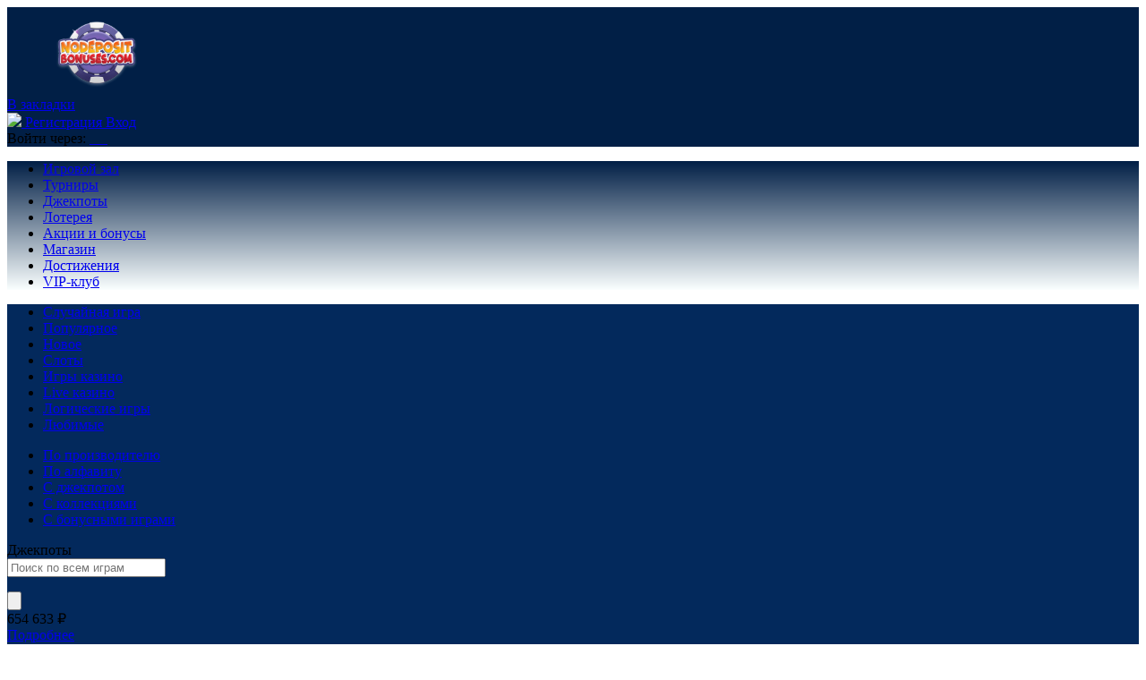

--- FILE ---
content_type: text/html; charset=UTF-8
request_url: https://sto-mat.ru/gamehall/slots/jackpot
body_size: 19677
content:
<!DOCTYPE html>
<html lang="ru-RU">
<head>

			    <meta name="og:description" property="og:description" content=" Онлайн-казино «Вулкан» – игровые автоматы в Интернете, слоты, слот-машины, акции и бонусы, турниры и джекпоты, легкий выигрыш. ">
    <meta name="viewport" content="width=device-width, initial-scale=1, viewport-fit=cover">
    <link href="https://cdn-vlk.org/files/v3/css/build/core-v3-0fb9b05c6e86081caa37.css" rel="stylesheet">
    <link href="https://cdn-vlk.org/files/v3/css/build/stocks-v3-9cf8a83745eee9885895.css" rel="stylesheet">
    <link href="https://cdn-vlk.org/files/v3/css/build/flexible-v3-5d3123757e237d87d266.css" rel="stylesheet">


    <meta http-equiv="Content-Type" content="text/html; charset=utf-8">
    <meta http-equiv="Pragma" content="no-cache">
    <meta name="viewport" content="width=device-width">
    <meta name="mobile-web-app-capable" content="yes">
    <meta name="theme-color" content="#02214b">
    <title>Игровые слот автоматы казино Вулкан, играть онлайн на деньги</title>
    <meta name="description" content=" Онлайн-казино «Вулкан» – игровые автоматы в Интернете, слоты, слот-машины, акции и бонусы, турниры и джекпоты, легкий выигрыш. ">
    <meta name="keywords" content="">
    <script src="https://cdn-vlk.org/files/default/js/running_title.js"></script>
	    <link rel="canonical" href="https://sto-mat.ru/gamehall/slots/jackpot">
	<meta name="yandex-verification" content="18147777c18261d7" />    <script type="text/javascript">var CONFIG_GLOBAL = {
            'CDN': 'https:\/\/cdn-vlk.org\/',
            'isAuth': false,
            'uid': 0,
            'minFlashPlayerVersion': '14.0.0',
            'isFun': 0,
            'staticDir': 'v3',
            'templatesPath': '\/files\/v3\/templates\/',
            'defaultTemplatesPath': '\/files\/default\/templates\/',
            'socialAuthDomain': 'https:\/\/slotoauth.com\/',
            'fileCache': 20210825122126,
            'isMobile': false,
            'isTablet': false,
            'isHtml5': false,
            'funds': { 'formats': { 'USD': '%s%F,%D', 'RUB': '%F,%D %s' }, 'symbols': { 'USD': '$', 'RUB': '\u20bd' } },
            'userCurrency': { 'code': 'RUB', 'rate': 73.7428 },
            'highLowScripts': {
                'pako': 'https:\/\/cdn-vlk.org\/files\/html5\/high_low_v2\/lib\/pako.min.js',
                'howler': 'https:\/\/cdn-vlk.org\/files\/html5\/high_low_v2\/lib\/howler.min.js',
                'game': 'https:\/\/cdn-vlk.org\/files\/html5\/high_low_v2\/game.js'
            },
            'highLowFolder': 'files\/html5\/high_low_v2'
        };</script>
	        <link rel="shortcut icon" type="image/x-icon" href="/uploads/pictures/casino-icon-11.jpg">
        <link href="/uploads/pictures/casino-icon-11.jpg" rel="mask-icon">
        <link href="/uploads/pictures/casino-icon-11.jpg" rel="icon" type="image/ico">
	    <link href="https://cdn-vlk.org/files/v3/css/build/core-v3-0fb9b05c6e86081caa37.css" rel="stylesheet">
    <link href="https://cdn-vlk.org/files/v3/css/build/stocks-v3-9cf8a83745eee9885895.css" rel="stylesheet">
    <link href="https://cdn-vlk.org/files/v3/css/build/flexible-v3-5d3123757e237d87d266.css" rel="stylesheet">
    <script src="https://cdn-vlk.org/files/default/js/build/default-e392ebfc1b1e8d959f78.js" crossorigin="anonymous"></script>
    <script src="https://cdn-vlk.org/files/default/js/build/common-7a7ffd0f391e92d6257b.js" crossorigin="anonymous"></script>
    <script src="https://cdn-vlk.org/files/v3/js/build/v3-common-5fc1f63c5a38358fe2c9.js" crossorigin="anonymous"></script>
    <script src="https://cdn-vlk.org/files/v3/js/build/v3-default-88861073f1290e43d2b8.js" crossorigin="anonymous"></script>
    <script src="https://cdn-vlk.org/files/default/js/build/router-5fde8ab7b3d254d8441b.js" crossorigin="anonymous"></script>
    <script src="https://cdn-vlk.org/files/v5/js/build/v5-gamehall-f852968b31b6459923a1.js" crossorigin="anonymous"></script>
    <!--    <script src="https://unpkg.com/swiper/swiper-bundle.min.js"></script>-->
    <style>
        .content_wrapper {
            background: #03295c ;
        }
        header {
	        background: #011f46 ;
        }
        header .wrapper {
	        background: #011f46 ;
        }
        nav {
	        background: #011f46 ;
        }

        nav .wrapper {
	        background: linear-gradient(
			        180deg,#011f46,#faffff); ;
        }

        nav .wrapper ul li {
            border-left-color: #faffff;
        }

        nav .wrapper ul li:hover {
	        background: linear-gradient(180deg,#0000 0,#0000 50%,#faffff);
        }
        .index_winners_wrapper,
        .interview_like_new_block {
	        background: #003093 ;
        }
        .logo {
	        display: flex;
	        align-items: center;
	        height: 100%;
        }

    </style>
    <script type="text/javascript">
        window.$templateFactory = new TemplateFactory( {
            baseUrl: CONFIG_GLOBAL.templatesPath,
            defaultBaseUrl: CONFIG_GLOBAL.defaultTemplatesPath
        } );
        Pod.declare( '$templateFactory', $templateFactory );
    </script>
    <script type="text/javascript">
        Pod.declare( 'config.I18n', { 'locale': 'ru_RU', 'sourceLanguage': 'ru_RU', 'messages': [] } );
        Pod.require( [ 'I18n', 'config.I18n' ], function ( I18n, config ) {
            var $i18n = new I18n();

            $i18n
                .setSourceLang( config.sourceLanguage )
                .setLocale( config.locale )
                .setMessages( config.locale, config.messages )
            ;

            window.$i18n = $i18n;
            Pod.declare( '$i18n', $i18n );

            window.__ = $i18n.getText.bind( $i18n );
            $( document ).trigger( 'i18nInitialized' );
        } );</script>
    <script type="text/javascript">    $( function () {
            var loadPageTime = (new Date()).getTime();
            var timeBetweenLoadPageAndStartReg = null;
            $( 'body' )
                .on( 'change', '#registration_form input, #reg_form input', function () {
                    if ( null === timeBetweenLoadPageAndStartReg ) {
                        timeBetweenLoadPageAndStartReg = (new Date()).getTime() - loadPageTime;
                        setCookie( 'before_filling_time', timeBetweenLoadPageAndStartReg / 1000, 1, '/' );
                    }
                } )
                .on( 'beforeSubmit', '#registration_form,#reg_form', function () {
                    setCookie( 'after_filling_time', ((new Date()).getTime() - loadPageTime) / 1000, 1, '/' );
                } );
        } );
    </script>
</head>

<body>
    <header>
        <div class="wrapper">

            <a href="/" class="logo"><img height="100" src="/uploads/pictures/unnamed.png" alt=""/></a>


            <div class="header_menu_wrapper">
                <a class="add_favorite js-add-to-bookmarks" href="javascript:void(0);"><span>В закладки</span></a>
            </div>
            <form class="login_form_wrapper" method="post" action="/actions/user/auth" id="js-auth-login-block">
                <input type="hidden" id="_token" name="_token" value="gkR12xQXmldgVCqcukOEHAMDrqGPK54PZXDP2ya23gk">
                <div class="login_form_item">
                    <a class="button middle green glow js-ya-header-registration" href="javascript:void(0)"
                            onclick="popup_show('go_auth',{tab: 'registration'})">
                        <img src="https://cdn-vlk.org/files/v3/img/base/icon_button_reg.png">
                        <span>Регистрация</span>
                    </a>
                    <a class="button middle blue" href="javascript:void(0)"
                            onclick="popup_show('go_auth',{tab: 'authorization'})">
                        <span>Вход</span>
                    </a>
                </div>

                <div class="login_form_item">
                    <span class="login_form_item__text">Войти через:</span>

                    <a href="javascript:void(0)" class="js-ya-social-header" onclick="VKConnect()">
                        <img src="https://cdn-vlk.org/files/default/img/social/icon-vk.png" alt=""/>
                    </a>

                    <a href="javascript:void(0)" class="js-ya-social-header" onclick="MailruConnect()">
                        <img src="https://cdn-vlk.org/files/default/img/social/icon-mailru.png" alt=""/>
                    </a>

                    <a href="javascript:void(0)" class="js-ya-social-header" onclick="OdklConnect()">
                        <img src="https://cdn-vlk.org/files/default/img/social/icon-ok.png" alt=""/>
                    </a>

                    <a href="javascript:void(0)" class="js-ya-social-header" onclick="FbConnect()">
                        <img src="https://cdn-vlk.org/files/default/img/social/icon-fb.png" alt=""/>
                    </a>

                    <a href="javascript:void(0)" class="js-ya-social-header" onclick="YandexConnect()">
                        <img src="https://cdn-vlk.org/files/default/img/social/icon-yandex.png" alt=""/>
                    </a>

                    <a href="javascript:void(0)" class="js-ya-social-header" onclick="GmailConnect()">
                        <img src="https://cdn-vlk.org/files/default/img/social/icon-google.svg" alt=""/>
                    </a>
                </div>
            </form>

        </div>
    </header>
	    <nav>
        <div class="wrapper">
            <ul>
				                    <li>
                        <a href="/gamehall" onclick="">
							Игровой зал           </a>
                        <ul class="nav-drop__menu">
                        </ul>
                    </li>
				                    <li>
                        <a href="/tournaments" onclick="">
							Турниры           </a>
                        <ul class="nav-drop__menu">
                        </ul>
                    </li>
				                    <li>
                        <a href="/gamehall/slots/jackpot" onclick="">
							Джекпоты           </a>
                        <ul class="nav-drop__menu">
                        </ul>
                    </li>
				                    <li>
                        <a href="/lottery" onclick="">
							Лотерея           </a>
                        <ul class="nav-drop__menu">
                        </ul>
                    </li>
				                    <li>
                        <a href="/stock" onclick="">
							Акции и бонусы           </a>
                        <ul class="nav-drop__menu">
                        </ul>
                    </li>
				                    <li>
                        <a href="/shop" onclick="">
							Магазин           </a>
                        <ul class="nav-drop__menu">
                        </ul>
                    </li>
				                    <li>
                        <a href="/achievements" onclick="">
							Достижения           </a>
                        <ul class="nav-drop__menu">
                        </ul>
                    </li>
				                    <li>
                        <a href="/vip_club" onclick="">
							VIP-клуб           </a>
                        <ul class="nav-drop__menu">
                        </ul>
                    </li>
				
            </ul>
        </div>
    </nav>

<div class="content_wrapper">

    <div class="wrapper">
<div class="gamehall_content">     <div class="gamehall_navigation">         <ul class="gamehall_main_navigation">             <li class="gamehall_navigation_item" id="random-game-google-analytics">                 <a href="#popupreg" class="button js-open-game" data-acc="main">                     <span class="gamehall_navigation_item_icon casual-game"></span>                     <span class="gamehall_navigation_item_title">Случайная игра</span> </a></li>             <li class="gamehall_navigation_item"><a href="/gamehall/popular" class="">                 <span class="gamehall_navigation_item_icon popular"></span>                 <span class="gamehall_navigation_item_title">Популярное</span> </a></li>             <li class="gamehall_navigation_item"><a href="/gamehall/new" class="">                 <span class="gamehall_navigation_item_icon new"></span>                 <span class="gamehall_navigation_item_title">Новое</span> </a></li>             <li class="gamehall_navigation_item active gamehall-navigation__item--active">                 <a href="/gamehall/slots/provider" class="">                     <span class="gamehall_navigation_item_icon slots"></span>                     <span class="gamehall_navigation_item_title">Слоты</span> </a></li>             <li class="gamehall_navigation_item"><a href="/gamehall/casino" class="">                 <span class="gamehall_navigation_item_icon casino"></span>                 <span class="gamehall_navigation_item_title">Игры казино</span> </a></li>             <li class="gamehall_navigation_item"><a href="/gamehall/live" class="">                 <span class="gamehall_navigation_item_icon live_casino"></span>                 <span class="gamehall_navigation_item_title">Live казино</span> </a></li>             <li class="gamehall_navigation_item"><a href="/gamehall/logical" class="">                 <span class="gamehall_navigation_item_icon logic"></span>                 <span class="gamehall_navigation_item_title">Логические игры</span> </a></li>             <li class="gamehall_navigation_item"><a href="/gamehall/favourite" class="">                 <span class="gamehall_navigation_item_icon favorite"></span>                 <span class="gamehall_navigation_item_title">Любимые</span> </a></li>         </ul>     </div>     <div class="gamehall_filters_wrapper">         <div class="gamehall_filters">             <ul class="gamehall_filters_tabs">                 <li class="gamehall_filters_tabs_item">                     <a href="/gamehall/slots/provider" class="">По производителю</a></li>                 <li class="gamehall_filters_tabs_item">                     <a href="/gamehall/slots/alphabet" class="">По алфавиту</a></li>                 <li class="gamehall_filters_tabs_item active gamehall-navigation__item--active">                     <a href="/gamehall/slots/jackpot" class="">С джекпотом</a></li>                 <li class="gamehall_filters_tabs_item">                     <a href="/gamehall/slots/collection" class="">С коллекциями</a></li>                 <li class="gamehall_filters_tabs_item">                     <a href="/gamehall/slots/bonus" class="">С бонусными играми</a></li>             </ul>         </div>     </div>     <div class="gamehall_content_wrapper">         <div class="gamehall_gamelist_wrapper">             <div class="gamehall_gamelist">                 <div class="gamehall_gamelist_header">                     <div class="title_h1">Джекпоты</div>                     <div class="gamehall_gamelist_help">                         <div class="gamehall_gamelist_help">                             <div class="gamehall_search">                                 <form action="/gamehall/search">                                     <input name="search" type="text" autocomplete="off" autocorrect="off" autocapitalize="off" class="input gamehall_search_field" title="Поиск по всем играм" placeholder="Поиск по всем играм">                                     <ul class="gamehall_search_result_list"></ul>                                     <button class="gamehall_search_button" type="submit">                                         <img src="https://cdn-vlk.org/files/v3/img/gamehall/gamehall_ab_icons/icon_search.png" alt="">                                     </button>                                 </form>                                 <div class="gamehall_loader_ab"></div>                             </div>                         </div>                         <script type="text/template" id="gamehall-search-result-item-template">                             <li class="gamehall_search_result_item"> <% if (type === 'game') { %>                                 <img src="<%= img_url %>" alt=""> <span><%= name %></span>                                 <a href="<%= link %>" onclick="<%= onclick %>" class="block_link"></a> <% } else if (type === 'not_found') { %>                                 <p class="gamehall_search_result_empty">К сожалению, такая игра не найдена</p> <% } else { %>                                 <a href="/gamehall/search?search=<%= query %>" class="gamehall_search_result_link">Посмотреть остальные игры</a> <% } %>                             </li> </script>                     </div>                 </div>             </div>             <div class="jackpot_wrapper">                 <div class="gamehall_jackpot_list mistery 1">                     <a class="big_link_jackpot" href="/gamehall/jackpot/mistery"></a>                     <div class="jackpot_amount js-jackpot-mistery" title="654&nbsp;633,17&nbsp;₽">654&nbsp;633&nbsp;₽</div>                     <a class="jackpot_details_link" href="/gamehall/jackpot/mistery">Подробнее</a>                     <div class="gamehall_jackpot_carousel_container">                         <div class="swiper-container gamehall_jackpot_carousel_wrapper swiper-container-horizontal" data-type="mistery">                             <div class="gamehall_jackpot_carousel js-swiper-container-mistery" style="transition-duration: 0ms; transform: translate3d(-735px, 0px, 0px);">                                 <div class="gamehall_jackpot_carousel_slide swiper-slide-duplicate" data-swiper-slide-index="1" style="width: 225px; margin-right: 20px;">                                     <div class="gamehall_gamelist_item ">                                         <div class="gamehall_gamelist_item_content">                                             <picture>                                                 <source srcset="https://cdn-vlk.org/files/default/img/games/games_225_140/webp/luckyladyscharmdeluxe.webp" type="image/webp">                                                 <img loading="lazy" alt="Игровой автомат Lucky Lady's Charm Deluxe" title="Игровой автомат Lucky Lady's Charm Deluxe" src="https://cdn-vlk.org/files/default/img/games/games_225_140/luckyladyscharmdeluxe.jpg" width="225" height="140">                                             </picture>                                             <div class="gamehall_gamelist_item_info js-open-game luckyladyscharmdeluxe js-open-game-source " data-sysname="luckyladyscharmdeluxe">                                                 <div class="gamehall_gamelist_item_descr"></div>                                                 <div class="gamehall_gamelist_item_buttons">                                                     <a href="#popupreg" class="button green js-open-game small" data-acc="main"> Играть </a>                                                     <a href="/game/luckyladyscharmdeluxe" class="js-open-game button blue small"> Демо </a>                                                 </div>                                                 <div class="gamehall_gamelist_item_statistic">                                                     <div class="gamehall_gamelist_statistic_item statistic_sum tooltip_element_hover">                                                         <span>305&nbsp;208,74&nbsp;₽</span>                                                         <div class="tooltip_wrapper tooltip_size_small tooltip_position_center">                                                             <div class="tooltip_content arrow_position_center"> Сегодня сделано ставок на сумму</div>                                                         </div>                                                     </div>                                                     <div class="gamehall_gamelist_statistic_item  statistic_players tooltip_element_hover">                                                         <span>68</span>                                                         <div class="tooltip_wrapper tooltip_size_small tooltip_position_center">                                                             <div class="tooltip_content arrow_position_center"> Сегодня в этом слоте играло человек</div>                                                         </div>                                                     </div>                                                 </div>                                             </div>                                         </div>                                         <div class="gamehall_gamelist_item_name"><span>Lucky Lady's Charm Deluxe</span>                                         </div>                                     </div>                                 </div>                                 <div class="gamehall_jackpot_carousel_slide swiper-slide-duplicate" data-swiper-slide-index="2" style="width: 225px; margin-right: 20px;">                                     <div class="gamehall_gamelist_item ">                                         <div class="gamehall_gamelist_item_content">                                             <picture>                                                 <source srcset="https://cdn-vlk.org/files/default/img/games/games_225_140/webp/gnome.webp" type="image/webp">                                                 <img loading="lazy" alt="Игровой автомат Gnome" title="Игровой автомат Gnome" src="https://cdn-vlk.org/files/default/img/games/games_225_140/gnome.jpg" width="225" height="140">                                             </picture>                                             <div class="gamehall_gamelist_item_info js-open-game gnome js-open-game-source " data-sysname="gnome">                                                 <div class="gamehall_gamelist_item_descr"></div>                                                 <div class="gamehall_gamelist_item_buttons">                                                     <a href="#popupreg" class="button green js-open-game small" data-acc="main"> Играть </a>                                                     <a href="/game/gnome" class="js-open-game button blue small"> Демо </a>                                                 </div>                                                 <div class="gamehall_gamelist_item_statistic">                                                     <div class="gamehall_gamelist_statistic_item statistic_sum tooltip_element_hover">                                                         <span>97&nbsp;214,21&nbsp;₽</span>                                                         <div class="tooltip_wrapper tooltip_size_small tooltip_position_center">                                                             <div class="tooltip_content arrow_position_center"> Сегодня сделано ставок на сумму</div>                                                         </div>                                                     </div>                                                     <div class="gamehall_gamelist_statistic_item  statistic_players tooltip_element_hover">                                                         <span>39</span>                                                         <div class="tooltip_wrapper tooltip_size_small tooltip_position_center">                                                             <div class="tooltip_content arrow_position_center"> Сегодня в этом слоте играло человек</div>                                                         </div>                                                     </div>                                                 </div>                                             </div>                                         </div>                                         <div class="gamehall_gamelist_item_name"><span>Gnome</span></div>                                     </div>                                 </div>                                 <div class="gamehall_jackpot_carousel_slide swiper-slide-duplicate swiper-slide-prev" data-swiper-slide-index="3" style="width: 225px; margin-right: 20px;">                                     <div class="gamehall_gamelist_item ">                                         <div class="gamehall_gamelist_item_content">                                             <picture>                                                 <source srcset="https://cdn-vlk.org/files/default/img/games/games_225_140/webp/ladyoffortune.webp" type="image/webp">                                                 <img loading="lazy" alt="Игровой автомат Lady of Fortune" title="Игровой автомат Lady of Fortune" src="https://cdn-vlk.org/files/default/img/games/games_225_140/ladyoffortune.jpg" width="225" height="140">                                             </picture>                                             <div class="gamehall_gamelist_item_info js-open-game ladyoffortune js-open-game-source " data-sysname="ladyoffortune">                                                 <div class="gamehall_gamelist_item_descr"></div>                                                 <div class="gamehall_gamelist_item_buttons">                                                     <a href="#popupreg" class="button green js-open-game small" data-acc="main"> Играть </a>                                                     <a href="/game/ladyoffortune" class="js-open-game button blue small"> Демо </a>                                                 </div>                                                 <div class="gamehall_gamelist_item_statistic">                                                     <div class="gamehall_gamelist_statistic_item statistic_sum tooltip_element_hover">                                                         <span>31&nbsp;759,37&nbsp;₽</span>                                                         <div class="tooltip_wrapper tooltip_size_small tooltip_position_center">                                                             <div class="tooltip_content arrow_position_center"> Сегодня сделано ставок на сумму</div>                                                         </div>                                                     </div>                                                     <div class="gamehall_gamelist_statistic_item  statistic_players tooltip_element_hover">                                                         <span>20</span>                                                         <div class="tooltip_wrapper tooltip_size_small tooltip_position_center">                                                             <div class="tooltip_content arrow_position_center"> Сегодня в этом слоте играло человек</div>                                                         </div>                                                     </div>                                                 </div>                                             </div>                                         </div>                                         <div class="gamehall_gamelist_item_name"><span>Lady of Fortune</span></div>                                     </div>                                 </div>                                 <div class="gamehall_jackpot_carousel_slide swiper-slide-active" data-swiper-slide-index="0" style="width: 225px; margin-right: 20px;">                                     <div class="gamehall_gamelist_item ">                                         <div class="gamehall_gamelist_item_content">                                             <picture>                                                 <source srcset="https://cdn-vlk.org/files/default/img/games/games_225_140/webp/unicorn.webp" type="image/webp">                                                 <img loading="lazy" alt="Игровой автомат Unicorn Magic" title="Игровой автомат Unicorn Magic" src="https://cdn-vlk.org/files/default/img/games/games_225_140/unicorn.jpg" width="225" height="140">                                             </picture>                                             <div class="gamehall_gamelist_item_info js-open-game unicorn js-open-game-source " data-sysname="unicorn">                                                 <div class="gamehall_gamelist_item_descr"></div>                                                 <div class="gamehall_gamelist_item_buttons">                                                     <a href="#popupreg" class="button green js-open-game small" data-acc="main"> Играть </a>                                                     <a href="/game/unicorn" class="js-open-game button blue small"> Демо </a>                                                 </div>                                                 <div class="gamehall_gamelist_item_statistic">                                                     <div class="gamehall_gamelist_statistic_item statistic_sum tooltip_element_hover">                                                         <span>19&nbsp;509,58&nbsp;₽</span>                                                         <div class="tooltip_wrapper tooltip_size_small tooltip_position_center">                                                             <div class="tooltip_content arrow_position_center"> Сегодня сделано ставок на сумму</div>                                                         </div>                                                     </div>                                                     <div class="gamehall_gamelist_statistic_item  statistic_players tooltip_element_hover">                                                         <span>16</span>                                                         <div class="tooltip_wrapper tooltip_size_small tooltip_position_center">                                                             <div class="tooltip_content arrow_position_center"> Сегодня в этом слоте играло человек</div>                                                         </div>                                                     </div>                                                 </div>                                             </div>                                         </div>                                         <div class="gamehall_gamelist_item_name"><span>Unicorn Magic</span></div>                                     </div>                                 </div>                                 <div class="gamehall_jackpot_carousel_slide swiper-slide-next" data-swiper-slide-index="1" style="width: 225px; margin-right: 20px;">                                     <div class="gamehall_gamelist_item ">                                         <div class="gamehall_gamelist_item_content">                                             <picture>                                                 <source srcset="https://cdn-vlk.org/files/default/img/games/games_225_140/webp/luckyladyscharmdeluxe.webp" type="image/webp">                                                 <img loading="lazy" alt="Игровой автомат Lucky Lady's Charm Deluxe" title="Игровой автомат Lucky Lady's Charm Deluxe" src="https://cdn-vlk.org/files/default/img/games/games_225_140/luckyladyscharmdeluxe.jpg" width="225" height="140">                                             </picture>                                             <div class="gamehall_gamelist_item_info js-open-game luckyladyscharmdeluxe js-open-game-source " data-sysname="luckyladyscharmdeluxe" style="background: url(&quot;https://cdn-vlk.org/files/default/img/games/screens/screens_245_184/luckyladyscharmdeluxe.jpg&quot;) 50% 0px;">                                                 <div class="gamehall_gamelist_item_descr"></div>                                                 <div class="gamehall_gamelist_item_buttons">                                                     <a href="#popupreg" class="button green js-open-game small" data-acc="main"> Играть </a>                                                     <a href="/game/luckyladyscharmdeluxe" class="js-open-game button blue small"> Демо </a>                                                 </div>                                                 <div class="gamehall_gamelist_item_statistic">                                                     <div class="gamehall_gamelist_statistic_item statistic_sum tooltip_element_hover">                                                         <span>305&nbsp;208,74&nbsp;₽</span>                                                         <div class="tooltip_wrapper tooltip_size_small tooltip_position_center">                                                             <div class="tooltip_content arrow_position_center"> Сегодня сделано ставок на сумму</div>                                                         </div>                                                     </div>                                                     <div class="gamehall_gamelist_statistic_item  statistic_players tooltip_element_hover">                                                         <span>68</span>                                                         <div class="tooltip_wrapper tooltip_size_small tooltip_position_center">                                                             <div class="tooltip_content arrow_position_center"> Сегодня в этом слоте играло человек</div>                                                         </div>                                                     </div>                                                 </div>                                             </div>                                         </div>                                         <div class="gamehall_gamelist_item_name"><span>Lucky Lady's Charm Deluxe</span>                                         </div>                                     </div>                                 </div>                                 <div class="gamehall_jackpot_carousel_slide" data-swiper-slide-index="2" style="width: 225px; margin-right: 20px;">                                     <div class="gamehall_gamelist_item ">                                         <div class="gamehall_gamelist_item_content">                                             <picture>                                                 <source srcset="https://cdn-vlk.org/files/default/img/games/games_225_140/webp/gnome.webp" type="image/webp">                                                 <img loading="lazy" alt="Игровой автомат Gnome" title="Игровой автомат Gnome" src="https://cdn-vlk.org/files/default/img/games/games_225_140/gnome.jpg" width="225" height="140">                                             </picture>                                             <div class="gamehall_gamelist_item_info js-open-game gnome js-open-game-source " data-sysname="gnome">                                                 <div class="gamehall_gamelist_item_descr"></div>                                                 <div class="gamehall_gamelist_item_buttons">                                                     <a href="#popupreg" class="button green js-open-game small" data-acc="main"> Играть </a>                                                     <a href="/game/gnome" class="js-open-game button blue small"> Демо </a>                                                 </div>                                                 <div class="gamehall_gamelist_item_statistic">                                                     <div class="gamehall_gamelist_statistic_item statistic_sum tooltip_element_hover">                                                         <span>97&nbsp;214,21&nbsp;₽</span>                                                         <div class="tooltip_wrapper tooltip_size_small tooltip_position_center">                                                             <div class="tooltip_content arrow_position_center"> Сегодня сделано ставок на сумму</div>                                                         </div>                                                     </div>                                                     <div class="gamehall_gamelist_statistic_item  statistic_players tooltip_element_hover">                                                         <span>39</span>                                                         <div class="tooltip_wrapper tooltip_size_small tooltip_position_center">                                                             <div class="tooltip_content arrow_position_center"> Сегодня в этом слоте играло человек</div>                                                         </div>                                                     </div>                                                 </div>                                             </div>                                         </div>                                         <div class="gamehall_gamelist_item_name"><span>Gnome</span></div>                                     </div>                                 </div>                                 <div class="gamehall_jackpot_carousel_slide" data-swiper-slide-index="3" style="width: 225px; margin-right: 20px;">                                     <div class="gamehall_gamelist_item ">                                         <div class="gamehall_gamelist_item_content">                                             <picture>                                                 <source srcset="https://cdn-vlk.org/files/default/img/games/games_225_140/webp/ladyoffortune.webp" type="image/webp">                                                 <img loading="lazy" alt="Игровой автомат Lady of Fortune" title="Игровой автомат Lady of Fortune" src="https://cdn-vlk.org/files/default/img/games/games_225_140/ladyoffortune.jpg" width="225" height="140">                                             </picture>                                             <div class="gamehall_gamelist_item_info js-open-game ladyoffortune js-open-game-source " data-sysname="ladyoffortune">                                                 <div class="gamehall_gamelist_item_descr"></div>                                                 <div class="gamehall_gamelist_item_buttons">                                                     <a href="#popupreg" class="button green js-open-game small" data-acc="main"> Играть </a>                                                     <a href="/game/ladyoffortune" class="js-open-game button blue small"> Демо </a>                                                 </div>                                                 <div class="gamehall_gamelist_item_statistic">                                                     <div class="gamehall_gamelist_statistic_item statistic_sum tooltip_element_hover">                                                         <span>31&nbsp;759,37&nbsp;₽</span>                                                         <div class="tooltip_wrapper tooltip_size_small tooltip_position_center">                                                             <div class="tooltip_content arrow_position_center"> Сегодня сделано ставок на сумму</div>                                                         </div>                                                     </div>                                                     <div class="gamehall_gamelist_statistic_item  statistic_players tooltip_element_hover">                                                         <span>20</span>                                                         <div class="tooltip_wrapper tooltip_size_small tooltip_position_center">                                                             <div class="tooltip_content arrow_position_center"> Сегодня в этом слоте играло человек</div>                                                         </div>                                                     </div>                                                 </div>                                             </div>                                         </div>                                         <div class="gamehall_gamelist_item_name"><span>Lady of Fortune</span></div>                                     </div>                                 </div>                                 <div class="gamehall_jackpot_carousel_slide swiper-slide-duplicate" data-swiper-slide-index="0" style="width: 225px; margin-right: 20px;">                                     <div class="gamehall_gamelist_item ">                                         <div class="gamehall_gamelist_item_content">                                             <picture>                                                 <source srcset="https://cdn-vlk.org/files/default/img/games/games_225_140/webp/unicorn.webp" type="image/webp">                                                 <img loading="lazy" alt="Игровой автомат Unicorn Magic" title="Игровой автомат Unicorn Magic" src="https://cdn-vlk.org/files/default/img/games/games_225_140/unicorn.jpg" width="225" height="140">                                             </picture>                                             <div class="gamehall_gamelist_item_info js-open-game unicorn js-open-game-source " data-sysname="unicorn">                                                 <div class="gamehall_gamelist_item_descr"></div>                                                 <div class="gamehall_gamelist_item_buttons">                                                     <a href="#popupreg" class="button green js-open-game small" data-acc="main"> Играть </a>                                                     <a href="/game/unicorn" class="js-open-game button blue small"> Демо </a>                                                 </div>                                                 <div class="gamehall_gamelist_item_statistic">                                                     <div class="gamehall_gamelist_statistic_item statistic_sum tooltip_element_hover">                                                         <span>19&nbsp;509,58&nbsp;₽</span>                                                         <div class="tooltip_wrapper tooltip_size_small tooltip_position_center">                                                             <div class="tooltip_content arrow_position_center"> Сегодня сделано ставок на сумму</div>                                                         </div>                                                     </div>                                                     <div class="gamehall_gamelist_statistic_item  statistic_players tooltip_element_hover">                                                         <span>16</span>                                                         <div class="tooltip_wrapper tooltip_size_small tooltip_position_center">                                                             <div class="tooltip_content arrow_position_center"> Сегодня в этом слоте играло человек</div>                                                         </div>                                                     </div>                                                 </div>                                             </div>                                         </div>                                         <div class="gamehall_gamelist_item_name"><span>Unicorn Magic</span></div>                                     </div>                                 </div>                                 <div class="gamehall_jackpot_carousel_slide swiper-slide-duplicate" data-swiper-slide-index="1" style="width: 225px; margin-right: 20px;">                                     <div class="gamehall_gamelist_item ">                                         <div class="gamehall_gamelist_item_content">                                             <picture>                                                 <source srcset="https://cdn-vlk.org/files/default/img/games/games_225_140/webp/luckyladyscharmdeluxe.webp" type="image/webp">                                                 <img loading="lazy" alt="Игровой автомат Lucky Lady's Charm Deluxe" title="Игровой автомат Lucky Lady's Charm Deluxe" src="https://cdn-vlk.org/files/default/img/games/games_225_140/luckyladyscharmdeluxe.jpg" width="225" height="140">                                             </picture>                                             <div class="gamehall_gamelist_item_info js-open-game luckyladyscharmdeluxe js-open-game-source " data-sysname="luckyladyscharmdeluxe">                                                 <div class="gamehall_gamelist_item_descr"></div>                                                 <div class="gamehall_gamelist_item_buttons">                                                     <a href="#popupreg" class="button green js-open-game small" data-acc="main"> Играть </a>                                                     <a href="/game/luckyladyscharmdeluxe" class="js-open-game button blue small"> Демо </a>                                                 </div>                                                 <div class="gamehall_gamelist_item_statistic">                                                     <div class="gamehall_gamelist_statistic_item statistic_sum tooltip_element_hover">                                                         <span>305&nbsp;208,74&nbsp;₽</span>                                                         <div class="tooltip_wrapper tooltip_size_small tooltip_position_center">                                                             <div class="tooltip_content arrow_position_center"> Сегодня сделано ставок на сумму</div>                                                         </div>                                                     </div>                                                     <div class="gamehall_gamelist_statistic_item  statistic_players tooltip_element_hover">                                                         <span>68</span>                                                         <div class="tooltip_wrapper tooltip_size_small tooltip_position_center">                                                             <div class="tooltip_content arrow_position_center"> Сегодня в этом слоте играло человек</div>                                                         </div>                                                     </div>                                                 </div>                                             </div>                                         </div>                                         <div class="gamehall_gamelist_item_name"><span>Lucky Lady's Charm Deluxe</span>                                         </div>                                     </div>                                 </div>                                 <div class="gamehall_jackpot_carousel_slide swiper-slide-duplicate" data-swiper-slide-index="2" style="width: 225px; margin-right: 20px;">                                     <div class="gamehall_gamelist_item ">                                         <div class="gamehall_gamelist_item_content">                                             <picture>                                                 <source srcset="https://cdn-vlk.org/files/default/img/games/games_225_140/webp/gnome.webp" type="image/webp">                                                 <img loading="lazy" alt="Игровой автомат Gnome" title="Игровой автомат Gnome" src="https://cdn-vlk.org/files/default/img/games/games_225_140/gnome.jpg" width="225" height="140">                                             </picture>                                             <div class="gamehall_gamelist_item_info js-open-game gnome js-open-game-source " data-sysname="gnome">                                                 <div class="gamehall_gamelist_item_descr"></div>                                                 <div class="gamehall_gamelist_item_buttons">                                                     <a href="#popupreg" class="button green js-open-game small" data-acc="main"> Играть </a>                                                     <a href="/game/gnome" class="js-open-game button blue small"> Демо </a>                                                 </div>                                                 <div class="gamehall_gamelist_item_statistic">                                                     <div class="gamehall_gamelist_statistic_item statistic_sum tooltip_element_hover">                                                         <span>97&nbsp;214,21&nbsp;₽</span>                                                         <div class="tooltip_wrapper tooltip_size_small tooltip_position_center">                                                             <div class="tooltip_content arrow_position_center"> Сегодня сделано ставок на сумму</div>                                                         </div>                                                     </div>                                                     <div class="gamehall_gamelist_statistic_item  statistic_players tooltip_element_hover">                                                         <span>39</span>                                                         <div class="tooltip_wrapper tooltip_size_small tooltip_position_center">                                                             <div class="tooltip_content arrow_position_center"> Сегодня в этом слоте играло человек</div>                                                         </div>                                                     </div>                                                 </div>                                             </div>                                         </div>                                         <div class="gamehall_gamelist_item_name"><span>Gnome</span></div>                                     </div>                                 </div>                             </div>                         </div>                         <a id="carousel_prev_mistery" class="prev" href="javascript: void(0);"></a>                         <a id="carousel_next_mistery" class="next" href="javascript: void(0);"></a></div>                 </div>                 <div class="gamehall_jackpot_list heady 1">                     <a class="big_link_jackpot" href="/gamehall/jackpot/heady"></a>                     <div class="jackpot_amount js-jackpot-heady" title="1&nbsp;211&nbsp;456,68&nbsp;₽">1&nbsp;211&nbsp;456&nbsp;₽</div>                     <a class="jackpot_details_link" href="/gamehall/jackpot/heady">Подробнее</a>                     <div class="gamehall_jackpot_carousel_container">                         <div class="swiper-container gamehall_jackpot_carousel_wrapper swiper-container-horizontal" data-type="heady">                             <div class="gamehall_jackpot_carousel js-swiper-container-heady" style="transition-duration: 0ms; transform: translate3d(-735px, 0px, 0px);">                                 <div class="gamehall_jackpot_carousel_slide swiper-slide-duplicate" data-swiper-slide-index="2" style="width: 225px; margin-right: 20px;">                                     <div class="gamehall_gamelist_item ">                                         <div class="gamehall_gamelist_item_content">                                             <picture>                                                 <source srcset="https://cdn-vlk.org/files/default/img/games/games_225_140/webp/haunter.webp" type="image/webp">                                                 <img loading="lazy" alt="Игровой автомат Lucky Haunter" title="Игровой автомат Lucky Haunter" src="https://cdn-vlk.org/files/default/img/games/games_225_140/haunter.jpg" width="225" height="140">                                             </picture>                                             <div class="gamehall_gamelist_item_info js-open-game haunter js-open-game-source " data-sysname="haunter">                                                 <div class="gamehall_gamelist_item_descr"></div>                                                 <div class="gamehall_gamelist_item_buttons">                                                     <a href="#popupreg" class="button green js-open-game small" data-acc="main"> Играть </a>                                                     <a href="/game/haunter" class="js-open-game button blue small"> Демо </a>                                                 </div>                                                 <div class="gamehall_gamelist_item_statistic">                                                     <div class="gamehall_gamelist_statistic_item statistic_sum tooltip_element_hover">                                                         <span>122&nbsp;511,94&nbsp;₽</span>                                                         <div class="tooltip_wrapper tooltip_size_small tooltip_position_center">                                                             <div class="tooltip_content arrow_position_center"> Сегодня сделано ставок на сумму</div>                                                         </div>                                                     </div>                                                     <div class="gamehall_gamelist_statistic_item  statistic_players tooltip_element_hover">                                                         <span>37</span>                                                         <div class="tooltip_wrapper tooltip_size_small tooltip_position_center">                                                             <div class="tooltip_content arrow_position_center"> Сегодня в этом слоте играло человек</div>                                                         </div>                                                     </div>                                                 </div>                                             </div>                                         </div>                                         <div class="gamehall_gamelist_item_name"><span>Lucky Haunter</span></div>                                     </div>                                 </div>                                 <div class="gamehall_jackpot_carousel_slide swiper-slide-duplicate" data-swiper-slide-index="3" style="width: 225px; margin-right: 20px;">                                     <div class="gamehall_gamelist_item ">                                         <div class="gamehall_gamelist_item_content">                                             <picture>                                                 <source srcset="https://cdn-vlk.org/files/default/img/games/games_225_140/webp/oliversbar.webp" type="image/webp">                                                 <img loading="lazy" alt="Игровой автомат Oliver's Bar" title="Игровой автомат Oliver's Bar" src="https://cdn-vlk.org/files/default/img/games/games_225_140/oliversbar.jpg" width="225" height="140">                                             </picture>                                             <div class="gamehall_gamelist_item_info js-open-game oliversbar js-open-game-source " data-sysname="oliversbar">                                                 <div class="gamehall_gamelist_item_descr"></div>                                                 <div class="gamehall_gamelist_item_buttons">                                                     <a href="#popupreg" class="button green js-open-game small" data-acc="main"> Играть </a>                                                     <a href="/game/oliversbar" class="js-open-game button blue small"> Демо </a>                                                 </div>                                                 <div class="gamehall_gamelist_item_statistic">                                                     <div class="gamehall_gamelist_statistic_item statistic_sum tooltip_element_hover">                                                         <span>49&nbsp;508,51&nbsp;₽</span>                                                         <div class="tooltip_wrapper tooltip_size_small tooltip_position_center">                                                             <div class="tooltip_content arrow_position_center"> Сегодня сделано ставок на сумму</div>                                                         </div>                                                     </div>                                                     <div class="gamehall_gamelist_statistic_item  statistic_players tooltip_element_hover">                                                         <span>28</span>                                                         <div class="tooltip_wrapper tooltip_size_small tooltip_position_center">                                                             <div class="tooltip_content arrow_position_center"> Сегодня в этом слоте играло человек</div>                                                         </div>                                                     </div>                                                 </div>                                             </div>                                         </div>                                         <div class="gamehall_gamelist_item_name"><span>Oliver's Bar</span></div>                                     </div>                                 </div>                                 <div class="gamehall_jackpot_carousel_slide swiper-slide-duplicate swiper-slide-prev" data-swiper-slide-index="4" style="width: 225px; margin-right: 20px;">                                     <div class="gamehall_gamelist_item ">                                         <div class="gamehall_gamelist_item_content">                                             <picture>                                                 <source srcset="https://cdn-vlk.org/files/default/img/games/games_225_140/webp/crazyfruits.webp" type="image/webp">                                                 <img loading="lazy" alt="Игровой автомат Crazy Fruits" title="Игровой автомат Crazy Fruits" src="https://cdn-vlk.org/files/default/img/games/games_225_140/crazyfruits.jpg" width="225" height="140">                                             </picture>                                             <div class="gamehall_gamelist_item_info js-open-game crazyfruits js-open-game-source " data-sysname="crazyfruits">                                                 <div class="gamehall_gamelist_item_descr"></div>                                                 <div class="gamehall_gamelist_item_buttons">                                                     <a href="#popupreg" class="button green js-open-game small" data-acc="main"> Играть </a>                                                     <a href="/game/crazyfruits" class="js-open-game button blue small"> Демо </a>                                                 </div>                                                 <div class="gamehall_gamelist_item_statistic">                                                     <div class="gamehall_gamelist_statistic_item statistic_sum tooltip_element_hover">                                                         <span>60&nbsp;811,42&nbsp;₽</span>                                                         <div class="tooltip_wrapper tooltip_size_small tooltip_position_center">                                                             <div class="tooltip_content arrow_position_center"> Сегодня сделано ставок на сумму</div>                                                         </div>                                                     </div>                                                     <div class="gamehall_gamelist_statistic_item  statistic_players tooltip_element_hover">                                                         <span>23</span>                                                         <div class="tooltip_wrapper tooltip_size_small tooltip_position_center">                                                             <div class="tooltip_content arrow_position_center"> Сегодня в этом слоте играло человек</div>                                                         </div>                                                     </div>                                                 </div>                                             </div>                                         </div>                                         <div class="gamehall_gamelist_item_name"><span>Crazy Fruits</span></div>                                     </div>                                 </div>                                 <div class="gamehall_jackpot_carousel_slide swiper-slide-active" data-swiper-slide-index="0" style="width: 225px; margin-right: 20px;">                                     <div class="gamehall_gamelist_item ">                                         <div class="gamehall_gamelist_item_content">                                             <picture>                                                 <source srcset="https://cdn-vlk.org/files/default/img/games/games_225_140/webp/firstclasstraveller.webp" type="image/webp">                                                 <img loading="lazy" alt="Игровой автомат First Class Traveller" title="Игровой автомат First Class Traveller" src="https://cdn-vlk.org/files/default/img/games/games_225_140/firstclasstraveller.jpg" width="225" height="140">                                             </picture>                                             <div class="gamehall_gamelist_item_info js-open-game firstclasstraveller js-open-game-source " data-sysname="firstclasstraveller">                                                 <div class="gamehall_gamelist_item_descr"></div>                                                 <div class="gamehall_gamelist_item_buttons">                                                     <a href="#popupreg" class="button green js-open-game small" data-acc="main"> Играть </a>                                                     <a href="/game/firstclasstraveller" class="js-open-game button blue small"> Демо </a>                                                 </div>                                                 <div class="gamehall_gamelist_item_statistic">                                                     <div class="gamehall_gamelist_statistic_item statistic_sum tooltip_element_hover">                                                         <span>27&nbsp;250,7&nbsp;₽</span>                                                         <div class="tooltip_wrapper tooltip_size_small tooltip_position_center">                                                             <div class="tooltip_content arrow_position_center"> Сегодня сделано ставок на сумму</div>                                                         </div>                                                     </div>                                                     <div class="gamehall_gamelist_statistic_item  statistic_players tooltip_element_hover">                                                         <span>17</span>                                                         <div class="tooltip_wrapper tooltip_size_small tooltip_position_center">                                                             <div class="tooltip_content arrow_position_center"> Сегодня в этом слоте играло человек</div>                                                         </div>                                                     </div>                                                 </div>                                             </div>                                         </div>                                         <div class="gamehall_gamelist_item_name"><span>First Class Traveller</span>                                         </div>                                     </div>                                 </div>                                 <div class="gamehall_jackpot_carousel_slide swiper-slide-next" data-swiper-slide-index="1" style="width: 225px; margin-right: 20px;">                                     <div class="gamehall_gamelist_item ">                                         <div class="gamehall_gamelist_item_content">                                             <picture>                                                 <source srcset="https://cdn-vlk.org/files/default/img/games/games_225_140/webp/luckydrink.webp" type="image/webp">                                                 <img loading="lazy" alt="Игровой автомат Lucky Drink" title="Игровой автомат Lucky Drink" src="https://cdn-vlk.org/files/default/img/games/games_225_140/luckydrink.jpg" width="225" height="140">                                             </picture>                                             <div class="gamehall_gamelist_item_info js-open-game luckydrink js-open-game-source " data-sysname="luckydrink">                                                 <div class="gamehall_gamelist_item_descr"></div>                                                 <div class="gamehall_gamelist_item_buttons">                                                     <a href="#popupreg" class="button green js-open-game small" data-acc="main"> Играть </a>                                                     <a href="/game/luckydrink" class="js-open-game button blue small"> Демо </a>                                                 </div>                                                 <div class="gamehall_gamelist_item_statistic">                                                     <div class="gamehall_gamelist_statistic_item statistic_sum tooltip_element_hover">                                                         <span>51&nbsp;765,43&nbsp;₽</span>                                                         <div class="tooltip_wrapper tooltip_size_small tooltip_position_center">                                                             <div class="tooltip_content arrow_position_center"> Сегодня сделано ставок на сумму</div>                                                         </div>                                                     </div>                                                     <div class="gamehall_gamelist_statistic_item  statistic_players tooltip_element_hover">                                                         <span>19</span>                                                         <div class="tooltip_wrapper tooltip_size_small tooltip_position_center">                                                             <div class="tooltip_content arrow_position_center"> Сегодня в этом слоте играло человек</div>                                                         </div>                                                     </div>                                                 </div>                                             </div>                                         </div>                                         <div class="gamehall_gamelist_item_name"><span>Lucky Drink</span></div>                                     </div>                                 </div>                                 <div class="gamehall_jackpot_carousel_slide" data-swiper-slide-index="2" style="width: 225px; margin-right: 20px;">                                     <div class="gamehall_gamelist_item ">                                         <div class="gamehall_gamelist_item_content">                                             <picture>                                                 <source srcset="https://cdn-vlk.org/files/default/img/games/games_225_140/webp/haunter.webp" type="image/webp">                                                 <img loading="lazy" alt="Игровой автомат Lucky Haunter" title="Игровой автомат Lucky Haunter" src="https://cdn-vlk.org/files/default/img/games/games_225_140/haunter.jpg" width="225" height="140">                                             </picture>                                             <div class="gamehall_gamelist_item_info js-open-game haunter js-open-game-source " data-sysname="haunter" style="background: url(&quot;https://cdn-vlk.org/files/default/img/games/screens/screens_245_184/haunter.jpg&quot;) 50% 0px;">                                                 <div class="gamehall_gamelist_item_descr"></div>                                                 <div class="gamehall_gamelist_item_buttons">                                                     <a href="#popupreg" class="button green js-open-game small" data-acc="main"> Играть </a>                                                     <a href="/game/haunter" class="js-open-game button blue small"> Демо </a>                                                 </div>                                                 <div class="gamehall_gamelist_item_statistic">                                                     <div class="gamehall_gamelist_statistic_item statistic_sum tooltip_element_hover">                                                         <span>122&nbsp;511,94&nbsp;₽</span>                                                         <div class="tooltip_wrapper tooltip_size_small tooltip_position_center">                                                             <div class="tooltip_content arrow_position_center"> Сегодня сделано ставок на сумму</div>                                                         </div>                                                     </div>                                                     <div class="gamehall_gamelist_statistic_item  statistic_players tooltip_element_hover">                                                         <span>37</span>                                                         <div class="tooltip_wrapper tooltip_size_small tooltip_position_center">                                                             <div class="tooltip_content arrow_position_center"> Сегодня в этом слоте играло человек</div>                                                         </div>                                                     </div>                                                 </div>                                             </div>                                         </div>                                         <div class="gamehall_gamelist_item_name"><span>Lucky Haunter</span></div>                                     </div>                                 </div>                                 <div class="gamehall_jackpot_carousel_slide" data-swiper-slide-index="3" style="width: 225px; margin-right: 20px;">                                     <div class="gamehall_gamelist_item ">                                         <div class="gamehall_gamelist_item_content">                                             <picture>                                                 <source srcset="https://cdn-vlk.org/files/default/img/games/games_225_140/webp/oliversbar.webp" type="image/webp">                                                 <img loading="lazy" alt="Игровой автомат Oliver's Bar" title="Игровой автомат Oliver's Bar" src="https://cdn-vlk.org/files/default/img/games/games_225_140/oliversbar.jpg" width="225" height="140">                                             </picture>                                             <div class="gamehall_gamelist_item_info js-open-game oliversbar js-open-game-source " data-sysname="oliversbar">                                                 <div class="gamehall_gamelist_item_descr"></div>                                                 <div class="gamehall_gamelist_item_buttons">                                                     <a href="#popupreg" class="button green js-open-game small" data-acc="main"> Играть </a>                                                     <a href="/game/oliversbar" class="js-open-game button blue small"> Демо </a>                                                 </div>                                                 <div class="gamehall_gamelist_item_statistic">                                                     <div class="gamehall_gamelist_statistic_item statistic_sum tooltip_element_hover">                                                         <span>49&nbsp;508,51&nbsp;₽</span>                                                         <div class="tooltip_wrapper tooltip_size_small tooltip_position_center">                                                             <div class="tooltip_content arrow_position_center"> Сегодня сделано ставок на сумму</div>                                                         </div>                                                     </div>                                                     <div class="gamehall_gamelist_statistic_item  statistic_players tooltip_element_hover">                                                         <span>28</span>                                                         <div class="tooltip_wrapper tooltip_size_small tooltip_position_center">                                                             <div class="tooltip_content arrow_position_center"> Сегодня в этом слоте играло человек</div>                                                         </div>                                                     </div>                                                 </div>                                             </div>                                         </div>                                         <div class="gamehall_gamelist_item_name"><span>Oliver's Bar</span></div>                                     </div>                                 </div>                                 <div class="gamehall_jackpot_carousel_slide" data-swiper-slide-index="4" style="width: 225px; margin-right: 20px;">                                     <div class="gamehall_gamelist_item ">                                         <div class="gamehall_gamelist_item_content">                                             <picture>                                                 <source srcset="https://cdn-vlk.org/files/default/img/games/games_225_140/webp/crazyfruits.webp" type="image/webp">                                                 <img loading="lazy" alt="Игровой автомат Crazy Fruits" title="Игровой автомат Crazy Fruits" src="https://cdn-vlk.org/files/default/img/games/games_225_140/crazyfruits.jpg" width="225" height="140">                                             </picture>                                             <div class="gamehall_gamelist_item_info js-open-game crazyfruits js-open-game-source " data-sysname="crazyfruits">                                                 <div class="gamehall_gamelist_item_descr"></div>                                                 <div class="gamehall_gamelist_item_buttons">                                                     <a href="#popupreg" class="button green js-open-game small" data-acc="main"> Играть </a>                                                     <a href="/game/crazyfruits" class="js-open-game button blue small"> Демо </a>                                                 </div>                                                 <div class="gamehall_gamelist_item_statistic">                                                     <div class="gamehall_gamelist_statistic_item statistic_sum tooltip_element_hover">                                                         <span>60&nbsp;811,42&nbsp;₽</span>                                                         <div class="tooltip_wrapper tooltip_size_small tooltip_position_center">                                                             <div class="tooltip_content arrow_position_center"> Сегодня сделано ставок на сумму</div>                                                         </div>                                                     </div>                                                     <div class="gamehall_gamelist_statistic_item  statistic_players tooltip_element_hover">                                                         <span>23</span>                                                         <div class="tooltip_wrapper tooltip_size_small tooltip_position_center">                                                             <div class="tooltip_content arrow_position_center"> Сегодня в этом слоте играло человек</div>                                                         </div>                                                     </div>                                                 </div>                                             </div>                                         </div>                                         <div class="gamehall_gamelist_item_name"><span>Crazy Fruits</span></div>                                     </div>                                 </div>                                 <div class="gamehall_jackpot_carousel_slide swiper-slide-duplicate" data-swiper-slide-index="0" style="width: 225px; margin-right: 20px;">                                     <div class="gamehall_gamelist_item ">                                         <div class="gamehall_gamelist_item_content">                                             <picture>                                                 <source srcset="https://cdn-vlk.org/files/default/img/games/games_225_140/webp/firstclasstraveller.webp" type="image/webp">                                                 <img loading="lazy" alt="Игровой автомат First Class Traveller" title="Игровой автомат First Class Traveller" src="https://cdn-vlk.org/files/default/img/games/games_225_140/firstclasstraveller.jpg" width="225" height="140">                                             </picture>                                             <div class="gamehall_gamelist_item_info js-open-game firstclasstraveller js-open-game-source " data-sysname="firstclasstraveller">                                                 <div class="gamehall_gamelist_item_descr"></div>                                                 <div class="gamehall_gamelist_item_buttons">                                                     <a href="#popupreg" class="button green js-open-game small" data-acc="main"> Играть </a>                                                     <a href="/game/firstclasstraveller" class="js-open-game button blue small"> Демо </a>                                                 </div>                                                 <div class="gamehall_gamelist_item_statistic">                                                     <div class="gamehall_gamelist_statistic_item statistic_sum tooltip_element_hover">                                                         <span>27&nbsp;250,7&nbsp;₽</span>                                                         <div class="tooltip_wrapper tooltip_size_small tooltip_position_center">                                                             <div class="tooltip_content arrow_position_center"> Сегодня сделано ставок на сумму</div>                                                         </div>                                                     </div>                                                     <div class="gamehall_gamelist_statistic_item  statistic_players tooltip_element_hover">                                                         <span>17</span>                                                         <div class="tooltip_wrapper tooltip_size_small tooltip_position_center">                                                             <div class="tooltip_content arrow_position_center"> Сегодня в этом слоте играло человек</div>                                                         </div>                                                     </div>                                                 </div>                                             </div>                                         </div>                                         <div class="gamehall_gamelist_item_name"><span>First Class Traveller</span>                                         </div>                                     </div>                                 </div>                                 <div class="gamehall_jackpot_carousel_slide swiper-slide-duplicate" data-swiper-slide-index="1" style="width: 225px; margin-right: 20px;">                                     <div class="gamehall_gamelist_item ">                                         <div class="gamehall_gamelist_item_content">                                             <picture>                                                 <source srcset="https://cdn-vlk.org/files/default/img/games/games_225_140/webp/luckydrink.webp" type="image/webp">                                                 <img loading="lazy" alt="Игровой автомат Lucky Drink" title="Игровой автомат Lucky Drink" src="https://cdn-vlk.org/files/default/img/games/games_225_140/luckydrink.jpg" width="225" height="140">                                             </picture>                                             <div class="gamehall_gamelist_item_info js-open-game luckydrink js-open-game-source " data-sysname="luckydrink">                                                 <div class="gamehall_gamelist_item_descr"></div>                                                 <div class="gamehall_gamelist_item_buttons">                                                     <a href="#popupreg" class="button green js-open-game small" data-acc="main"> Играть </a>                                                     <a href="/game/luckydrink" class="js-open-game button blue small"> Демо </a>                                                 </div>                                                 <div class="gamehall_gamelist_item_statistic">                                                     <div class="gamehall_gamelist_statistic_item statistic_sum tooltip_element_hover">                                                         <span>51&nbsp;765,43&nbsp;₽</span>                                                         <div class="tooltip_wrapper tooltip_size_small tooltip_position_center">                                                             <div class="tooltip_content arrow_position_center"> Сегодня сделано ставок на сумму</div>                                                         </div>                                                     </div>                                                     <div class="gamehall_gamelist_statistic_item  statistic_players tooltip_element_hover">                                                         <span>19</span>                                                         <div class="tooltip_wrapper tooltip_size_small tooltip_position_center">                                                             <div class="tooltip_content arrow_position_center"> Сегодня в этом слоте играло человек</div>                                                         </div>                                                     </div>                                                 </div>                                             </div>                                         </div>                                         <div class="gamehall_gamelist_item_name"><span>Lucky Drink</span></div>                                     </div>                                 </div>                                 <div class="gamehall_jackpot_carousel_slide swiper-slide-duplicate" data-swiper-slide-index="2" style="width: 225px; margin-right: 20px;">                                     <div class="gamehall_gamelist_item ">                                         <div class="gamehall_gamelist_item_content">                                             <picture>                                                 <source srcset="https://cdn-vlk.org/files/default/img/games/games_225_140/webp/haunter.webp" type="image/webp">                                                 <img loading="lazy" alt="Игровой автомат Lucky Haunter" title="Игровой автомат Lucky Haunter" src="https://cdn-vlk.org/files/default/img/games/games_225_140/haunter.jpg" width="225" height="140">                                             </picture>                                             <div class="gamehall_gamelist_item_info js-open-game haunter js-open-game-source " data-sysname="haunter">                                                 <div class="gamehall_gamelist_item_descr"></div>                                                 <div class="gamehall_gamelist_item_buttons">                                                     <a href="#popupreg" class="button green js-open-game small" data-acc="main"> Играть </a>                                                     <a href="/game/haunter" class="js-open-game button blue small"> Демо </a>                                                 </div>                                                 <div class="gamehall_gamelist_item_statistic">                                                     <div class="gamehall_gamelist_statistic_item statistic_sum tooltip_element_hover">                                                         <span>122&nbsp;511,94&nbsp;₽</span>                                                         <div class="tooltip_wrapper tooltip_size_small tooltip_position_center">                                                             <div class="tooltip_content arrow_position_center"> Сегодня сделано ставок на сумму</div>                                                         </div>                                                     </div>                                                     <div class="gamehall_gamelist_statistic_item  statistic_players tooltip_element_hover">                                                         <span>37</span>                                                         <div class="tooltip_wrapper tooltip_size_small tooltip_position_center">                                                             <div class="tooltip_content arrow_position_center"> Сегодня в этом слоте играло человек</div>                                                         </div>                                                     </div>                                                 </div>                                             </div>                                         </div>                                         <div class="gamehall_gamelist_item_name"><span>Lucky Haunter</span></div>                                     </div>                                 </div>                             </div>                         </div>                         <a id="carousel_prev_heady" class="prev" href="javascript: void(0);"></a>                         <a id="carousel_next_heady" class="next" href="javascript: void(0);"></a></div>                 </div>                 <div class="gamehall_jackpot_list kingly 1">                     <a class="big_link_jackpot" href="/gamehall/jackpot/kingly"></a>                     <div class="jackpot_amount js-jackpot-kingly" title="486&nbsp;964,18&nbsp;₽">486&nbsp;964&nbsp;₽</div>                     <a class="jackpot_details_link" href="/gamehall/jackpot/kingly">Подробнее</a>                     <div class="gamehall_jackpot_carousel_container">                         <div class="swiper-container gamehall_jackpot_carousel_wrapper swiper-container-horizontal" data-type="kingly">                             <div class="gamehall_jackpot_carousel js-swiper-container-kingly" style="transition-duration: 0ms; transform: translate3d(-735px, 0px, 0px);">                                 <div class="gamehall_jackpot_carousel_slide swiper-slide-duplicate" data-swiper-slide-index="1" style="width: 225px; margin-right: 20px;">                                     <div class="gamehall_gamelist_item ">                                         <div class="gamehall_gamelist_item_content">                                             <picture>                                                 <source srcset="https://cdn-vlk.org/files/default/img/games/games_225_140/webp/queenof.webp" type="image/webp">                                                 <img loading="lazy" alt="Игровой автомат Queen of Hearts" title="Игровой автомат Queen of Hearts" src="https://cdn-vlk.org/files/default/img/games/games_225_140/queenof.jpg" width="225" height="140">                                             </picture>                                             <div class="gamehall_gamelist_item_info js-open-game queenof js-open-game-source " data-sysname="queenof">                                                 <div class="gamehall_gamelist_item_descr"></div>                                                 <div class="gamehall_gamelist_item_buttons">                                                     <a href="#popupreg" class="button green js-open-game small" data-acc="main"> Играть </a>                                                     <a href="/game/queenof" class="js-open-game button blue small"> Демо </a>                                                 </div>                                                 <div class="gamehall_gamelist_item_statistic">                                                     <div class="gamehall_gamelist_statistic_item statistic_sum tooltip_element_hover">                                                         <span>76&nbsp;499,02&nbsp;₽</span>                                                         <div class="tooltip_wrapper tooltip_size_small tooltip_position_center">                                                             <div class="tooltip_content arrow_position_center"> Сегодня сделано ставок на сумму</div>                                                         </div>                                                     </div>                                                     <div class="gamehall_gamelist_statistic_item  statistic_players tooltip_element_hover">                                                         <span>25</span>                                                         <div class="tooltip_wrapper tooltip_size_small tooltip_position_center">                                                             <div class="tooltip_content arrow_position_center"> Сегодня в этом слоте играло человек</div>                                                         </div>                                                     </div>                                                 </div>                                             </div>                                         </div>                                         <div class="gamehall_gamelist_item_name"><span>Queen of Hearts</span></div>                                     </div>                                 </div>                                 <div class="gamehall_jackpot_carousel_slide swiper-slide-duplicate" data-swiper-slide-index="2" style="width: 225px; margin-right: 20px;">                                     <div class="gamehall_gamelist_item ">                                         <div class="gamehall_gamelist_item_content">                                             <picture>                                                 <source srcset="https://cdn-vlk.org/files/default/img/games/games_225_140/webp/cleopatra.webp" type="image/webp">                                                 <img loading="lazy" alt="Игровой автомат Cleopatra" title="Игровой автомат Cleopatra" src="https://cdn-vlk.org/files/default/img/games/games_225_140/cleopatra.jpg" width="225" height="140">                                             </picture>                                             <div class="gamehall_gamelist_item_info js-open-game cleopatra js-open-game-source " data-sysname="cleopatra">                                                 <div class="gamehall_gamelist_item_descr"></div>                                                 <div class="gamehall_gamelist_item_buttons">                                                     <a href="#popupreg" class="button green js-open-game small" data-acc="main"> Играть </a>                                                     <a href="/game/cleopatra" class="js-open-game button blue small"> Демо </a>                                                 </div>                                                 <div class="gamehall_gamelist_item_statistic">                                                     <div class="gamehall_gamelist_statistic_item statistic_sum tooltip_element_hover">                                                         <span>45&nbsp;256,08&nbsp;₽</span>                                                         <div class="tooltip_wrapper tooltip_size_small tooltip_position_center">                                                             <div class="tooltip_content arrow_position_center"> Сегодня сделано ставок на сумму</div>                                                         </div>                                                     </div>                                                     <div class="gamehall_gamelist_statistic_item  statistic_players tooltip_element_hover">                                                         <span>22</span>                                                         <div class="tooltip_wrapper tooltip_size_small tooltip_position_center">                                                             <div class="tooltip_content arrow_position_center"> Сегодня в этом слоте играло человек</div>                                                         </div>                                                     </div>                                                 </div>                                             </div>                                         </div>                                         <div class="gamehall_gamelist_item_name"><span>Cleopatra</span></div>                                     </div>                                 </div>                                 <div class="gamehall_jackpot_carousel_slide swiper-slide-duplicate swiper-slide-prev" data-swiper-slide-index="3" style="width: 225px; margin-right: 20px;">                                     <div class="gamehall_gamelist_item ">                                         <div class="gamehall_gamelist_item_content">                                             <picture>                                                 <source srcset="https://cdn-vlk.org/files/default/img/games/games_225_140/webp/mariosgold.webp" type="image/webp">                                                 <img loading="lazy" alt="Игровой автомат Mario's Gold" title="Игровой автомат Mario's Gold" src="https://cdn-vlk.org/files/default/img/games/games_225_140/mariosgold.jpg" width="225" height="140">                                             </picture>                                             <div class="gamehall_gamelist_item_info js-open-game mariosgold js-open-game-source " data-sysname="mariosgold">                                                 <div class="gamehall_gamelist_item_descr"></div>                                                 <div class="gamehall_gamelist_item_buttons">                                                     <a href="#popupreg" class="button green js-open-game small" data-acc="main"> Играть </a>                                                     <a href="/game/mariosgold" class="js-open-game button blue small"> Демо </a>                                                 </div>                                                 <div class="gamehall_gamelist_item_statistic">                                                     <div class="gamehall_gamelist_statistic_item statistic_sum tooltip_element_hover">                                                         <span>17&nbsp;263,71&nbsp;₽</span>                                                         <div class="tooltip_wrapper tooltip_size_small tooltip_position_center">                                                             <div class="tooltip_content arrow_position_center"> Сегодня сделано ставок на сумму</div>                                                         </div>                                                     </div>                                                     <div class="gamehall_gamelist_statistic_item  statistic_players tooltip_element_hover">                                                         <span>14</span>                                                         <div class="tooltip_wrapper tooltip_size_small tooltip_position_center">                                                             <div class="tooltip_content arrow_position_center"> Сегодня в этом слоте играло человек</div>                                                         </div>                                                     </div>                                                 </div>                                             </div>                                         </div>                                         <div class="gamehall_gamelist_item_name"><span>Mario's Gold</span></div>                                     </div>                                 </div>                                 <div class="gamehall_jackpot_carousel_slide swiper-slide-active" data-swiper-slide-index="0" style="width: 225px; margin-right: 20px;">                                     <div class="gamehall_gamelist_item ">                                         <div class="gamehall_gamelist_item_content">                                             <picture>                                                 <source srcset="https://cdn-vlk.org/files/default/img/games/games_225_140/webp/kingofcards.webp" type="image/webp">                                                 <img loading="lazy" alt="Игровой автомат King of Cards" title="Игровой автомат King of Cards" src="https://cdn-vlk.org/files/default/img/games/games_225_140/kingofcards.jpg" width="225" height="140">                                             </picture>                                             <div class="gamehall_gamelist_item_info js-open-game kingofcards js-open-game-source " data-sysname="kingofcards">                                                 <div class="gamehall_gamelist_item_descr"></div>                                                 <div class="gamehall_gamelist_item_buttons">                                                     <a href="#popupreg" class="button green js-open-game small" data-acc="main"> Играть </a>                                                     <a href="/game/kingofcards" class="js-open-game button blue small"> Демо </a>                                                 </div>                                                 <div class="gamehall_gamelist_item_statistic">                                                     <div class="gamehall_gamelist_statistic_item statistic_sum tooltip_element_hover">                                                         <span>140&nbsp;131,53&nbsp;₽</span>                                                         <div class="tooltip_wrapper tooltip_size_small tooltip_position_center">                                                             <div class="tooltip_content arrow_position_center"> Сегодня сделано ставок на сумму</div>                                                         </div>                                                     </div>                                                     <div class="gamehall_gamelist_statistic_item  statistic_players tooltip_element_hover">                                                         <span>21</span>                                                         <div class="tooltip_wrapper tooltip_size_small tooltip_position_center">                                                             <div class="tooltip_content arrow_position_center"> Сегодня в этом слоте играло человек</div>                                                         </div>                                                     </div>                                                 </div>                                             </div>                                         </div>                                         <div class="gamehall_gamelist_item_name"><span>King of Cards</span></div>                                     </div>                                 </div>                                 <div class="gamehall_jackpot_carousel_slide swiper-slide-next" data-swiper-slide-index="1" style="width: 225px; margin-right: 20px;">                                     <div class="gamehall_gamelist_item ">                                         <div class="gamehall_gamelist_item_content">                                             <picture>                                                 <source srcset="https://cdn-vlk.org/files/default/img/games/games_225_140/webp/queenof.webp" type="image/webp">                                                 <img loading="lazy" alt="Игровой автомат Queen of Hearts" title="Игровой автомат Queen of Hearts" src="https://cdn-vlk.org/files/default/img/games/games_225_140/queenof.jpg" width="225" height="140">                                             </picture>                                             <div class="gamehall_gamelist_item_info js-open-game queenof js-open-game-source " data-sysname="queenof">                                                 <div class="gamehall_gamelist_item_descr"></div>                                                 <div class="gamehall_gamelist_item_buttons">                                                     <a href="#popupreg" class="button green js-open-game small" data-acc="main"> Играть </a>                                                     <a href="/game/queenof" class="js-open-game button blue small"> Демо </a>                                                 </div>                                                 <div class="gamehall_gamelist_item_statistic">                                                     <div class="gamehall_gamelist_statistic_item statistic_sum tooltip_element_hover">                                                         <span>76&nbsp;499,02&nbsp;₽</span>                                                         <div class="tooltip_wrapper tooltip_size_small tooltip_position_center">                                                             <div class="tooltip_content arrow_position_center"> Сегодня сделано ставок на сумму</div>                                                         </div>                                                     </div>                                                     <div class="gamehall_gamelist_statistic_item  statistic_players tooltip_element_hover">                                                         <span>25</span>                                                         <div class="tooltip_wrapper tooltip_size_small tooltip_position_center">                                                             <div class="tooltip_content arrow_position_center"> Сегодня в этом слоте играло человек</div>                                                         </div>                                                     </div>                                                 </div>                                             </div>                                         </div>                                         <div class="gamehall_gamelist_item_name"><span>Queen of Hearts</span></div>                                     </div>                                 </div>                                 <div class="gamehall_jackpot_carousel_slide" data-swiper-slide-index="2" style="width: 225px; margin-right: 20px;">                                     <div class="gamehall_gamelist_item ">                                         <div class="gamehall_gamelist_item_content">                                             <picture>                                                 <source srcset="https://cdn-vlk.org/files/default/img/games/games_225_140/webp/cleopatra.webp" type="image/webp">                                                 <img loading="lazy" alt="Игровой автомат Cleopatra" title="Игровой автомат Cleopatra" src="https://cdn-vlk.org/files/default/img/games/games_225_140/cleopatra.jpg" width="225" height="140">                                             </picture>                                             <div class="gamehall_gamelist_item_info js-open-game cleopatra js-open-game-source " data-sysname="cleopatra">                                                 <div class="gamehall_gamelist_item_descr"></div>                                                 <div class="gamehall_gamelist_item_buttons">                                                     <a href="#popupreg" class="button green js-open-game small" data-acc="main"> Играть </a>                                                     <a href="/game/cleopatra" class="js-open-game button blue small"> Демо </a>                                                 </div>                                                 <div class="gamehall_gamelist_item_statistic">                                                     <div class="gamehall_gamelist_statistic_item statistic_sum tooltip_element_hover">                                                         <span>45&nbsp;256,08&nbsp;₽</span>                                                         <div class="tooltip_wrapper tooltip_size_small tooltip_position_center">                                                             <div class="tooltip_content arrow_position_center"> Сегодня сделано ставок на сумму</div>                                                         </div>                                                     </div>                                                     <div class="gamehall_gamelist_statistic_item  statistic_players tooltip_element_hover">                                                         <span>22</span>                                                         <div class="tooltip_wrapper tooltip_size_small tooltip_position_center">                                                             <div class="tooltip_content arrow_position_center"> Сегодня в этом слоте играло человек</div>                                                         </div>                                                     </div>                                                 </div>                                             </div>                                         </div>                                         <div class="gamehall_gamelist_item_name"><span>Cleopatra</span></div>                                     </div>                                 </div>                                 <div class="gamehall_jackpot_carousel_slide" data-swiper-slide-index="3" style="width: 225px; margin-right: 20px;">                                     <div class="gamehall_gamelist_item ">                                         <div class="gamehall_gamelist_item_content">                                             <picture>                                                 <source srcset="https://cdn-vlk.org/files/default/img/games/games_225_140/webp/mariosgold.webp" type="image/webp">                                                 <img loading="lazy" alt="Игровой автомат Mario's Gold" title="Игровой автомат Mario's Gold" src="https://cdn-vlk.org/files/default/img/games/games_225_140/mariosgold.jpg" width="225" height="140">                                             </picture>                                             <div class="gamehall_gamelist_item_info js-open-game mariosgold js-open-game-source " data-sysname="mariosgold">                                                 <div class="gamehall_gamelist_item_descr"></div>                                                 <div class="gamehall_gamelist_item_buttons">                                                     <a href="#popupreg" class="button green js-open-game small" data-acc="main"> Играть </a>                                                     <a href="/game/mariosgold" class="js-open-game button blue small"> Демо </a>                                                 </div>                                                 <div class="gamehall_gamelist_item_statistic">                                                     <div class="gamehall_gamelist_statistic_item statistic_sum tooltip_element_hover">                                                         <span>17&nbsp;263,71&nbsp;₽</span>                                                         <div class="tooltip_wrapper tooltip_size_small tooltip_position_center">                                                             <div class="tooltip_content arrow_position_center"> Сегодня сделано ставок на сумму</div>                                                         </div>                                                     </div>                                                     <div class="gamehall_gamelist_statistic_item  statistic_players tooltip_element_hover">                                                         <span>14</span>                                                         <div class="tooltip_wrapper tooltip_size_small tooltip_position_center">                                                             <div class="tooltip_content arrow_position_center"> Сегодня в этом слоте играло человек</div>                                                         </div>                                                     </div>                                                 </div>                                             </div>                                         </div>                                         <div class="gamehall_gamelist_item_name"><span>Mario's Gold</span></div>                                     </div>                                 </div>                                 <div class="gamehall_jackpot_carousel_slide swiper-slide-duplicate" data-swiper-slide-index="0" style="width: 225px; margin-right: 20px;">                                     <div class="gamehall_gamelist_item ">                                         <div class="gamehall_gamelist_item_content">                                             <picture>                                                 <source srcset="https://cdn-vlk.org/files/default/img/games/games_225_140/webp/kingofcards.webp" type="image/webp">                                                 <img loading="lazy" alt="Игровой автомат King of Cards" title="Игровой автомат King of Cards" src="https://cdn-vlk.org/files/default/img/games/games_225_140/kingofcards.jpg" width="225" height="140">                                             </picture>                                             <div class="gamehall_gamelist_item_info js-open-game kingofcards js-open-game-source " data-sysname="kingofcards">                                                 <div class="gamehall_gamelist_item_descr"></div>                                                 <div class="gamehall_gamelist_item_buttons">                                                     <a href="#popupreg" class="button green js-open-game small" data-acc="main"> Играть </a>                                                     <a href="/game/kingofcards" class="js-open-game button blue small"> Демо </a>                                                 </div>                                                 <div class="gamehall_gamelist_item_statistic">                                                     <div class="gamehall_gamelist_statistic_item statistic_sum tooltip_element_hover">                                                         <span>140&nbsp;131,53&nbsp;₽</span>                                                         <div class="tooltip_wrapper tooltip_size_small tooltip_position_center">                                                             <div class="tooltip_content arrow_position_center"> Сегодня сделано ставок на сумму</div>                                                         </div>                                                     </div>                                                     <div class="gamehall_gamelist_statistic_item  statistic_players tooltip_element_hover">                                                         <span>21</span>                                                         <div class="tooltip_wrapper tooltip_size_small tooltip_position_center">                                                             <div class="tooltip_content arrow_position_center"> Сегодня в этом слоте играло человек</div>                                                         </div>                                                     </div>                                                 </div>                                             </div>                                         </div>                                         <div class="gamehall_gamelist_item_name"><span>King of Cards</span></div>                                     </div>                                 </div>                                 <div class="gamehall_jackpot_carousel_slide swiper-slide-duplicate" data-swiper-slide-index="1" style="width: 225px; margin-right: 20px;">                                     <div class="gamehall_gamelist_item ">                                         <div class="gamehall_gamelist_item_content">                                             <picture>                                                 <source srcset="https://cdn-vlk.org/files/default/img/games/games_225_140/webp/queenof.webp" type="image/webp">                                                 <img loading="lazy" alt="Игровой автомат Queen of Hearts" title="Игровой автомат Queen of Hearts" src="https://cdn-vlk.org/files/default/img/games/games_225_140/queenof.jpg" width="225" height="140">                                             </picture>                                             <div class="gamehall_gamelist_item_info js-open-game queenof js-open-game-source " data-sysname="queenof">                                                 <div class="gamehall_gamelist_item_descr"></div>                                                 <div class="gamehall_gamelist_item_buttons">                                                     <a href="#popupreg" class="button green js-open-game small" data-acc="main"> Играть </a>                                                     <a href="/game/queenof" class="js-open-game button blue small"> Демо </a>                                                 </div>                                                 <div class="gamehall_gamelist_item_statistic">                                                     <div class="gamehall_gamelist_statistic_item statistic_sum tooltip_element_hover">                                                         <span>76&nbsp;499,02&nbsp;₽</span>                                                         <div class="tooltip_wrapper tooltip_size_small tooltip_position_center">                                                             <div class="tooltip_content arrow_position_center"> Сегодня сделано ставок на сумму</div>                                                         </div>                                                     </div>                                                     <div class="gamehall_gamelist_statistic_item  statistic_players tooltip_element_hover">                                                         <span>25</span>                                                         <div class="tooltip_wrapper tooltip_size_small tooltip_position_center">                                                             <div class="tooltip_content arrow_position_center"> Сегодня в этом слоте играло человек</div>                                                         </div>                                                     </div>                                                 </div>                                             </div>                                         </div>                                         <div class="gamehall_gamelist_item_name"><span>Queen of Hearts</span></div>                                     </div>                                 </div>                                 <div class="gamehall_jackpot_carousel_slide swiper-slide-duplicate" data-swiper-slide-index="2" style="width: 225px; margin-right: 20px;">                                     <div class="gamehall_gamelist_item ">                                         <div class="gamehall_gamelist_item_content">                                             <picture>                                                 <source srcset="https://cdn-vlk.org/files/default/img/games/games_225_140/webp/cleopatra.webp" type="image/webp">                                                 <img loading="lazy" alt="Игровой автомат Cleopatra" title="Игровой автомат Cleopatra" src="https://cdn-vlk.org/files/default/img/games/games_225_140/cleopatra.jpg" width="225" height="140">                                             </picture>                                             <div class="gamehall_gamelist_item_info js-open-game cleopatra js-open-game-source " data-sysname="cleopatra">                                                 <div class="gamehall_gamelist_item_descr"></div>                                                 <div class="gamehall_gamelist_item_buttons">                                                     <a href="#popupreg" class="button green js-open-game small" data-acc="main"> Играть </a>                                                     <a href="/game/cleopatra" class="js-open-game button blue small"> Демо </a>                                                 </div>                                                 <div class="gamehall_gamelist_item_statistic">                                                     <div class="gamehall_gamelist_statistic_item statistic_sum tooltip_element_hover">                                                         <span>45&nbsp;256,08&nbsp;₽</span>                                                         <div class="tooltip_wrapper tooltip_size_small tooltip_position_center">                                                             <div class="tooltip_content arrow_position_center"> Сегодня сделано ставок на сумму</div>                                                         </div>                                                     </div>                                                     <div class="gamehall_gamelist_statistic_item  statistic_players tooltip_element_hover">                                                         <span>22</span>                                                         <div class="tooltip_wrapper tooltip_size_small tooltip_position_center">                                                             <div class="tooltip_content arrow_position_center"> Сегодня в этом слоте играло человек</div>                                                         </div>                                                     </div>                                                 </div>                                             </div>                                         </div>                                         <div class="gamehall_gamelist_item_name"><span>Cleopatra</span></div>                                     </div>                                 </div>                             </div>                         </div>                         <a id="carousel_prev_kingly" class="prev" href="javascript: void(0);"></a>                         <a id="carousel_next_kingly" class="next" href="javascript: void(0);"></a></div>                 </div>                 <div class="gamehall_jackpot_list progressive 1">                     <a class="big_link_jackpot" href="/gamehall/jackpot/progressive"></a>                     <div class="jackpot_amount js-jackpot-progressive" title="4&nbsp;529&nbsp;393,32&nbsp;₽">4&nbsp;529&nbsp;393&nbsp;₽</div>                     <a class="jackpot_details_link" href="/gamehall/jackpot/progressive">Подробнее</a>                     <div class="gamehall_jackpot_carousel_container">                         <div class="swiper-container gamehall_jackpot_carousel_wrapper swiper-container-horizontal" data-type="progressive">                             <div class="gamehall_jackpot_carousel js-swiper-container-progressive" style="transition-duration: 0ms; transform: translate3d(-735px, 0px, 0px);">                                 <div class="gamehall_jackpot_carousel_slide swiper-slide-duplicate" data-swiper-slide-index="1" style="width: 225px; margin-right: 20px;">                                     <div class="gamehall_gamelist_item ">                                         <div class="gamehall_gamelist_item_content">                                             <picture>                                                 <source srcset="https://cdn-vlk.org/files/default/img/games/games_225_140/webp/garage.webp" type="image/webp">                                                 <img loading="lazy" alt="Игровой автомат Garage" title="Игровой автомат Garage" src="https://cdn-vlk.org/files/default/img/games/games_225_140/garage.jpg" width="225" height="140">                                             </picture>                                             <div class="gamehall_gamelist_item_info js-open-game garage js-open-game-source " data-sysname="garage">                                                 <div class="gamehall_gamelist_item_descr"></div>                                                 <div class="gamehall_gamelist_item_buttons">                                                     <a href="#popupreg" class="button green js-open-game small" data-acc="main"> Играть </a>                                                     <a href="/game/garage" class="js-open-game button blue small"> Демо </a>                                                 </div>                                                 <div class="gamehall_gamelist_item_statistic">                                                     <div class="gamehall_gamelist_statistic_item statistic_sum tooltip_element_hover">                                                         <span>79&nbsp;617,24&nbsp;₽</span>                                                         <div class="tooltip_wrapper tooltip_size_small tooltip_position_center">                                                             <div class="tooltip_content arrow_position_center"> Сегодня сделано ставок на сумму</div>                                                         </div>                                                     </div>                                                     <div class="gamehall_gamelist_statistic_item  statistic_players tooltip_element_hover">                                                         <span>23</span>                                                         <div class="tooltip_wrapper tooltip_size_small tooltip_position_center">                                                             <div class="tooltip_content arrow_position_center"> Сегодня в этом слоте играло человек</div>                                                         </div>                                                     </div>                                                 </div>                                             </div>                                         </div>                                         <div class="gamehall_gamelist_item_name"><span>Garage</span></div>                                     </div>                                 </div>                                 <div class="gamehall_jackpot_carousel_slide swiper-slide-duplicate" data-swiper-slide-index="2" style="width: 225px; margin-right: 20px;">                                     <div class="gamehall_gamelist_item ">                                         <div class="gamehall_gamelist_item_content">                                             <picture>                                                 <source srcset="https://cdn-vlk.org/files/default/img/games/games_225_140/webp/dolphinspearldeluxe.webp" type="image/webp">                                                 <img loading="lazy" alt="Игровой автомат Dolphin's Pearl Deluxe" title="Игровой автомат Dolphin's Pearl Deluxe" src="https://cdn-vlk.org/files/default/img/games/games_225_140/dolphinspearldeluxe.jpg" width="225" height="140">                                             </picture>                                             <div class="gamehall_gamelist_item_info js-open-game dolphinspearldeluxe js-open-game-source " data-sysname="dolphinspearldeluxe">                                                 <div class="gamehall_gamelist_item_descr"></div>                                                 <div class="gamehall_gamelist_item_buttons">                                                     <a href="#popupreg" class="button green js-open-game small" data-acc="main"> Играть </a>                                                     <a href="/game/dolphinspearldeluxe" class="js-open-game button blue small"> Демо </a>                                                 </div>                                                 <div class="gamehall_gamelist_item_statistic">                                                     <div class="gamehall_gamelist_statistic_item statistic_sum tooltip_element_hover">                                                         <span>67&nbsp;468,32&nbsp;₽</span>                                                         <div class="tooltip_wrapper tooltip_size_small tooltip_position_center">                                                             <div class="tooltip_content arrow_position_center"> Сегодня сделано ставок на сумму</div>                                                         </div>                                                     </div>                                                     <div class="gamehall_gamelist_statistic_item  statistic_players tooltip_element_hover">                                                         <span>31</span>                                                         <div class="tooltip_wrapper tooltip_size_small tooltip_position_center">                                                             <div class="tooltip_content arrow_position_center"> Сегодня в этом слоте играло человек</div>                                                         </div>                                                     </div>                                                 </div>                                             </div>                                         </div>                                         <div class="gamehall_gamelist_item_name"><span>Dolphin's Pearl Deluxe</span>                                         </div>                                     </div>                                 </div>                                 <div class="gamehall_jackpot_carousel_slide swiper-slide-duplicate swiper-slide-prev" data-swiper-slide-index="3" style="width: 225px; margin-right: 20px;">                                     <div class="gamehall_gamelist_item ">                                         <div class="gamehall_gamelist_item_content">                                             <picture>                                                 <source srcset="https://cdn-vlk.org/files/default/img/games/games_225_140/webp/alcatraz.webp" type="image/webp">                                                 <img loading="lazy" alt="Игровой автомат Alcatraz" title="Игровой автомат Alcatraz" src="https://cdn-vlk.org/files/default/img/games/games_225_140/alcatraz.jpg" width="225" height="140">                                             </picture>                                             <div class="gamehall_gamelist_item_info js-open-game alcatraz js-open-game-source " data-sysname="alcatraz">                                                 <div class="gamehall_gamelist_item_descr"></div>                                                 <div class="gamehall_gamelist_item_buttons">                                                     <a href="#popupreg" class="button green js-open-game small" data-acc="main"> Играть </a>                                                     <a href="/game/alcatraz" class="js-open-game button blue small"> Демо </a>                                                 </div>                                                 <div class="gamehall_gamelist_item_statistic">                                                     <div class="gamehall_gamelist_statistic_item statistic_sum tooltip_element_hover">                                                         <span>71&nbsp;301,9&nbsp;₽</span>                                                         <div class="tooltip_wrapper tooltip_size_small tooltip_position_center">                                                             <div class="tooltip_content arrow_position_center"> Сегодня сделано ставок на сумму</div>                                                         </div>                                                     </div>                                                     <div class="gamehall_gamelist_statistic_item  statistic_players tooltip_element_hover">                                                         <span>18</span>                                                         <div class="tooltip_wrapper tooltip_size_small tooltip_position_center">                                                             <div class="tooltip_content arrow_position_center"> Сегодня в этом слоте играло человек</div>                                                         </div>                                                     </div>                                                 </div>                                             </div>                                         </div>                                         <div class="gamehall_gamelist_item_name"><span>Alcatraz</span></div>                                     </div>                                 </div>                                 <div class="gamehall_jackpot_carousel_slide swiper-slide-active" data-swiper-slide-index="0" style="width: 225px; margin-right: 20px;">                                     <div class="gamehall_gamelist_item ">                                         <div class="gamehall_gamelist_item_content">                                             <picture>                                                 <source srcset="https://cdn-vlk.org/files/default/img/games/games_225_140/webp/monkey.webp" type="image/webp">                                                 <img loading="lazy" alt="Игровой автомат Crazy Monkey" title="Игровой автомат Crazy Monkey" src="https://cdn-vlk.org/files/default/img/games/games_225_140/monkey.jpg" width="225" height="140">                                             </picture>                                             <div class="gamehall_gamelist_item_info js-open-game monkey js-open-game-source " data-sysname="monkey">                                                 <div class="gamehall_gamelist_item_descr"></div>                                                 <div class="gamehall_gamelist_item_buttons">                                                     <a href="#popupreg" class="button green js-open-game small" data-acc="main"> Играть </a>                                                     <a href="/game/monkey" class="js-open-game button blue small"> Демо </a>                                                 </div>                                                 <div class="gamehall_gamelist_item_statistic">                                                     <div class="gamehall_gamelist_statistic_item statistic_sum tooltip_element_hover">                                                         <span>250&nbsp;523,93&nbsp;₽</span>                                                         <div class="tooltip_wrapper tooltip_size_small tooltip_position_center">                                                             <div class="tooltip_content arrow_position_center"> Сегодня сделано ставок на сумму</div>                                                         </div>                                                     </div>                                                     <div class="gamehall_gamelist_statistic_item  statistic_players tooltip_element_hover">                                                         <span>58</span>                                                         <div class="tooltip_wrapper tooltip_size_small tooltip_position_center">                                                             <div class="tooltip_content arrow_position_center"> Сегодня в этом слоте играло человек</div>                                                         </div>                                                     </div>                                                 </div>                                             </div>                                         </div>                                         <div class="gamehall_gamelist_item_name"><span>Crazy Monkey</span></div>                                     </div>                                 </div>                                 <div class="gamehall_jackpot_carousel_slide swiper-slide-next" data-swiper-slide-index="1" style="width: 225px; margin-right: 20px;">                                     <div class="gamehall_gamelist_item ">                                         <div class="gamehall_gamelist_item_content">                                             <picture>                                                 <source srcset="https://cdn-vlk.org/files/default/img/games/games_225_140/webp/garage.webp" type="image/webp">                                                 <img loading="lazy" alt="Игровой автомат Garage" title="Игровой автомат Garage" src="https://cdn-vlk.org/files/default/img/games/games_225_140/garage.jpg" width="225" height="140">                                             </picture>                                             <div class="gamehall_gamelist_item_info js-open-game garage js-open-game-source " data-sysname="garage">                                                 <div class="gamehall_gamelist_item_descr"></div>                                                 <div class="gamehall_gamelist_item_buttons">                                                     <a href="#popupreg" class="button green js-open-game small" data-acc="main"> Играть </a>                                                     <a href="/game/garage" class="js-open-game button blue small"> Демо </a>                                                 </div>                                                 <div class="gamehall_gamelist_item_statistic">                                                     <div class="gamehall_gamelist_statistic_item statistic_sum tooltip_element_hover">                                                         <span>79&nbsp;617,24&nbsp;₽</span>                                                         <div class="tooltip_wrapper tooltip_size_small tooltip_position_center">                                                             <div class="tooltip_content arrow_position_center"> Сегодня сделано ставок на сумму</div>                                                         </div>                                                     </div>                                                     <div class="gamehall_gamelist_statistic_item  statistic_players tooltip_element_hover">                                                         <span>23</span>                                                         <div class="tooltip_wrapper tooltip_size_small tooltip_position_center">                                                             <div class="tooltip_content arrow_position_center"> Сегодня в этом слоте играло человек</div>                                                         </div>                                                     </div>                                                 </div>                                             </div>                                         </div>                                         <div class="gamehall_gamelist_item_name"><span>Garage</span></div>                                     </div>                                 </div>                                 <div class="gamehall_jackpot_carousel_slide" data-swiper-slide-index="2" style="width: 225px; margin-right: 20px;">                                     <div class="gamehall_gamelist_item ">                                         <div class="gamehall_gamelist_item_content">                                             <picture>                                                 <source srcset="https://cdn-vlk.org/files/default/img/games/games_225_140/webp/dolphinspearldeluxe.webp" type="image/webp">                                                 <img loading="lazy" alt="Игровой автомат Dolphin's Pearl Deluxe" title="Игровой автомат Dolphin's Pearl Deluxe" src="https://cdn-vlk.org/files/default/img/games/games_225_140/dolphinspearldeluxe.jpg" width="225" height="140">                                             </picture>                                             <div class="gamehall_gamelist_item_info js-open-game dolphinspearldeluxe js-open-game-source " data-sysname="dolphinspearldeluxe">                                                 <div class="gamehall_gamelist_item_descr"></div>                                                 <div class="gamehall_gamelist_item_buttons">                                                     <a href="#popupreg" class="button green js-open-game small" data-acc="main"> Играть </a>                                                     <a href="/game/dolphinspearldeluxe" class="js-open-game button blue small"> Демо </a>                                                 </div>                                                 <div class="gamehall_gamelist_item_statistic">                                                     <div class="gamehall_gamelist_statistic_item statistic_sum tooltip_element_hover">                                                         <span>67&nbsp;468,32&nbsp;₽</span>                                                         <div class="tooltip_wrapper tooltip_size_small tooltip_position_center">                                                             <div class="tooltip_content arrow_position_center"> Сегодня сделано ставок на сумму</div>                                                         </div>                                                     </div>                                                     <div class="gamehall_gamelist_statistic_item  statistic_players tooltip_element_hover">                                                         <span>31</span>                                                         <div class="tooltip_wrapper tooltip_size_small tooltip_position_center">                                                             <div class="tooltip_content arrow_position_center"> Сегодня в этом слоте играло человек</div>                                                         </div>                                                     </div>                                                 </div>                                             </div>                                         </div>                                         <div class="gamehall_gamelist_item_name"><span>Dolphin's Pearl Deluxe</span>                                         </div>                                     </div>                                 </div>                                 <div class="gamehall_jackpot_carousel_slide" data-swiper-slide-index="3" style="width: 225px; margin-right: 20px;">                                     <div class="gamehall_gamelist_item ">                                         <div class="gamehall_gamelist_item_content">                                             <picture>                                                 <source srcset="https://cdn-vlk.org/files/default/img/games/games_225_140/webp/alcatraz.webp" type="image/webp">                                                 <img loading="lazy" alt="Игровой автомат Alcatraz" title="Игровой автомат Alcatraz" src="https://cdn-vlk.org/files/default/img/games/games_225_140/alcatraz.jpg" width="225" height="140">                                             </picture>                                             <div class="gamehall_gamelist_item_info js-open-game alcatraz js-open-game-source " data-sysname="alcatraz">                                                 <div class="gamehall_gamelist_item_descr"></div>                                                 <div class="gamehall_gamelist_item_buttons">                                                     <a href="#popupreg" class="button green js-open-game small" data-acc="main"> Играть </a>                                                     <a href="/game/alcatraz" class="js-open-game button blue small"> Демо </a>                                                 </div>                                                 <div class="gamehall_gamelist_item_statistic">                                                     <div class="gamehall_gamelist_statistic_item statistic_sum tooltip_element_hover">                                                         <span>71&nbsp;301,9&nbsp;₽</span>                                                         <div class="tooltip_wrapper tooltip_size_small tooltip_position_center">                                                             <div class="tooltip_content arrow_position_center"> Сегодня сделано ставок на сумму</div>                                                         </div>                                                     </div>                                                     <div class="gamehall_gamelist_statistic_item  statistic_players tooltip_element_hover">                                                         <span>18</span>                                                         <div class="tooltip_wrapper tooltip_size_small tooltip_position_center">                                                             <div class="tooltip_content arrow_position_center"> Сегодня в этом слоте играло человек</div>                                                         </div>                                                     </div>                                                 </div>                                             </div>                                         </div>                                         <div class="gamehall_gamelist_item_name"><span>Alcatraz</span></div>                                     </div>                                 </div>                                 <div class="gamehall_jackpot_carousel_slide swiper-slide-duplicate" data-swiper-slide-index="0" style="width: 225px; margin-right: 20px;">                                     <div class="gamehall_gamelist_item ">                                         <div class="gamehall_gamelist_item_content">                                             <picture>                                                 <source srcset="https://cdn-vlk.org/files/default/img/games/games_225_140/webp/monkey.webp" type="image/webp">                                                 <img loading="lazy" alt="Игровой автомат Crazy Monkey" title="Игровой автомат Crazy Monkey" src="https://cdn-vlk.org/files/default/img/games/games_225_140/monkey.jpg" width="225" height="140">                                             </picture>                                             <div class="gamehall_gamelist_item_info js-open-game monkey js-open-game-source " data-sysname="monkey">                                                 <div class="gamehall_gamelist_item_descr"></div>                                                 <div class="gamehall_gamelist_item_buttons">                                                     <a href="#popupreg" class="button green js-open-game small" data-acc="main"> Играть </a>                                                     <a href="/game/monkey" class="js-open-game button blue small"> Демо </a>                                                 </div>                                                 <div class="gamehall_gamelist_item_statistic">                                                     <div class="gamehall_gamelist_statistic_item statistic_sum tooltip_element_hover">                                                         <span>250&nbsp;523,93&nbsp;₽</span>                                                         <div class="tooltip_wrapper tooltip_size_small tooltip_position_center">                                                             <div class="tooltip_content arrow_position_center"> Сегодня сделано ставок на сумму</div>                                                         </div>                                                     </div>                                                     <div class="gamehall_gamelist_statistic_item  statistic_players tooltip_element_hover">                                                         <span>58</span>                                                         <div class="tooltip_wrapper tooltip_size_small tooltip_position_center">                                                             <div class="tooltip_content arrow_position_center"> Сегодня в этом слоте играло человек</div>                                                         </div>                                                     </div>                                                 </div>                                             </div>                                         </div>                                         <div class="gamehall_gamelist_item_name"><span>Crazy Monkey</span></div>                                     </div>                                 </div>                                 <div class="gamehall_jackpot_carousel_slide swiper-slide-duplicate" data-swiper-slide-index="1" style="width: 225px; margin-right: 20px;">                                     <div class="gamehall_gamelist_item ">                                         <div class="gamehall_gamelist_item_content">                                             <picture>                                                 <source srcset="https://cdn-vlk.org/files/default/img/games/games_225_140/webp/garage.webp" type="image/webp">                                                 <img loading="lazy" alt="Игровой автомат Garage" title="Игровой автомат Garage" src="https://cdn-vlk.org/files/default/img/games/games_225_140/garage.jpg" width="225" height="140">                                             </picture>                                             <div class="gamehall_gamelist_item_info js-open-game garage js-open-game-source " data-sysname="garage">                                                 <div class="gamehall_gamelist_item_descr"></div>                                                 <div class="gamehall_gamelist_item_buttons">                                                     <a href="#popupreg" class="button green js-open-game small" data-acc="main"> Играть </a>                                                     <a href="/game/garage" class="js-open-game button blue small"> Демо </a>                                                 </div>                                                 <div class="gamehall_gamelist_item_statistic">                                                     <div class="gamehall_gamelist_statistic_item statistic_sum tooltip_element_hover">                                                         <span>79&nbsp;617,24&nbsp;₽</span>                                                         <div class="tooltip_wrapper tooltip_size_small tooltip_position_center">                                                             <div class="tooltip_content arrow_position_center"> Сегодня сделано ставок на сумму</div>                                                         </div>                                                     </div>                                                     <div class="gamehall_gamelist_statistic_item  statistic_players tooltip_element_hover">                                                         <span>23</span>                                                         <div class="tooltip_wrapper tooltip_size_small tooltip_position_center">                                                             <div class="tooltip_content arrow_position_center"> Сегодня в этом слоте играло человек</div>                                                         </div>                                                     </div>                                                 </div>                                             </div>                                         </div>                                         <div class="gamehall_gamelist_item_name"><span>Garage</span></div>                                     </div>                                 </div>                                 <div class="gamehall_jackpot_carousel_slide swiper-slide-duplicate" data-swiper-slide-index="2" style="width: 225px; margin-right: 20px;">                                     <div class="gamehall_gamelist_item ">                                         <div class="gamehall_gamelist_item_content">                                             <picture>                                                 <source srcset="https://cdn-vlk.org/files/default/img/games/games_225_140/webp/dolphinspearldeluxe.webp" type="image/webp">                                                 <img loading="lazy" alt="Игровой автомат Dolphin's Pearl Deluxe" title="Игровой автомат Dolphin's Pearl Deluxe" src="https://cdn-vlk.org/files/default/img/games/games_225_140/dolphinspearldeluxe.jpg" width="225" height="140">                                             </picture>                                             <div class="gamehall_gamelist_item_info js-open-game dolphinspearldeluxe js-open-game-source " data-sysname="dolphinspearldeluxe">                                                 <div class="gamehall_gamelist_item_descr"></div>                                                 <div class="gamehall_gamelist_item_buttons">                                                     <a href="#popupreg" class="button green js-open-game small" data-acc="main"> Играть </a>                                                     <a href="/game/dolphinspearldeluxe" class="js-open-game button blue small"> Демо </a>                                                 </div>                                                 <div class="gamehall_gamelist_item_statistic">                                                     <div class="gamehall_gamelist_statistic_item statistic_sum tooltip_element_hover">                                                         <span>67&nbsp;468,32&nbsp;₽</span>                                                         <div class="tooltip_wrapper tooltip_size_small tooltip_position_center">                                                             <div class="tooltip_content arrow_position_center"> Сегодня сделано ставок на сумму</div>                                                         </div>                                                     </div>                                                     <div class="gamehall_gamelist_statistic_item  statistic_players tooltip_element_hover">                                                         <span>31</span>                                                         <div class="tooltip_wrapper tooltip_size_small tooltip_position_center">                                                             <div class="tooltip_content arrow_position_center"> Сегодня в этом слоте играло человек</div>                                                         </div>                                                     </div>                                                 </div>                                             </div>                                         </div>                                         <div class="gamehall_gamelist_item_name"><span>Dolphin's Pearl Deluxe</span>                                         </div>                                     </div>                                 </div>                             </div>                         </div>                         <a id="carousel_prev_progressive" class="prev" href="javascript: void(0);"></a>                         <a id="carousel_next_progressive" class="next" href="javascript: void(0);"></a></div>                 </div>                 <div class="gamehall_jackpot_list elite not_available_jackpot">                     <div class="jackpot_not_available">                         <img src="https://cdn-vlk.org/files/v3/img/jackpot/icon_lock.png" alt="">                         <p>Требуется уровень «Бриллиант»</p></div>                     <div class="jackpot_amount js-jackpot-elite" title="1&nbsp;717&nbsp;461,57&nbsp;₽">1&nbsp;717&nbsp;461&nbsp;₽</div>                     <a class="jackpot_details_link" href="/gamehall/jackpot/elite">Подробнее</a>                     <div class="gamehall_jackpot_carousel_container">                         <div class="swiper-container gamehall_jackpot_carousel_wrapper swiper-container-horizontal" data-type="elite">                             <div class="gamehall_jackpot_carousel js-swiper-container-elite" style="transition-duration: 0ms; transform: translate3d(-735px, 0px, 0px);">                                 <div class="gamehall_jackpot_carousel_slide swiper-slide-duplicate" data-swiper-slide-index="2" style="width: 225px; margin-right: 20px;">                                     <div class="gamehall_gamelist_item ">                                         <div class="gamehall_gamelist_item_content">                                             <picture>                                                 <source srcset="https://cdn-vlk.org/files/default/img/games/games_225_140/webp/climber.webp" type="image/webp">                                                 <img loading="lazy" alt="Игровой автомат Rock Climber" title="Игровой автомат Rock Climber" src="https://cdn-vlk.org/files/default/img/games/games_225_140/climber.jpg" width="225" height="140">                                             </picture>                                             <div class="gamehall_gamelist_item_info js-open-game climber js-open-game-source " data-sysname="climber">                                                 <div class="gamehall_gamelist_item_descr"></div>                                                 <div class="gamehall_gamelist_item_buttons">                                                     <a href="#popupreg" class="button green js-open-game small" data-acc="main"> Играть </a>                                                     <a href="/game/climber" class="js-open-game button blue small"> Демо </a>                                                 </div>                                                 <div class="gamehall_gamelist_item_statistic">                                                     <div class="gamehall_gamelist_statistic_item statistic_sum tooltip_element_hover">                                                         <span>48&nbsp;812&nbsp;₽</span>                                                         <div class="tooltip_wrapper tooltip_size_small tooltip_position_center">                                                             <div class="tooltip_content arrow_position_center"> Сегодня сделано ставок на сумму</div>                                                         </div>                                                     </div>                                                     <div class="gamehall_gamelist_statistic_item  statistic_players tooltip_element_hover">                                                         <span>31</span>                                                         <div class="tooltip_wrapper tooltip_size_small tooltip_position_center">                                                             <div class="tooltip_content arrow_position_center"> Сегодня в этом слоте играло человек</div>                                                         </div>                                                     </div>                                                 </div>                                             </div>                                         </div>                                         <div class="gamehall_gamelist_item_name"><span>Rock Climber</span></div>                                     </div>                                 </div>                                 <div class="gamehall_jackpot_carousel_slide swiper-slide-duplicate" data-swiper-slide-index="3" style="width: 225px; margin-right: 20px;">                                     <div class="gamehall_gamelist_item ">                                         <div class="gamehall_gamelist_item_content">                                             <picture>                                                 <source srcset="https://cdn-vlk.org/files/default/img/games/games_225_140/webp/dolphins.webp" type="image/webp">                                                 <img loading="lazy" alt="Игровой автомат Dolphin's Pearl" title="Игровой автомат Dolphin's Pearl" src="https://cdn-vlk.org/files/default/img/games/games_225_140/dolphins.jpg" width="225" height="140">                                             </picture>                                             <div class="gamehall_gamelist_item_info js-open-game dolphins js-open-game-source " data-sysname="dolphins">                                                 <div class="gamehall_gamelist_item_descr"></div>                                                 <div class="gamehall_gamelist_item_buttons">                                                     <a href="#popupreg" class="button green js-open-game small" data-acc="main"> Играть </a>                                                     <a href="/game/dolphins" class="js-open-game button blue small"> Демо </a>                                                 </div>                                                 <div class="gamehall_gamelist_item_statistic">                                                     <div class="gamehall_gamelist_statistic_item statistic_sum tooltip_element_hover">                                                         <span>32&nbsp;489,65&nbsp;₽</span>                                                         <div class="tooltip_wrapper tooltip_size_small tooltip_position_center">                                                             <div class="tooltip_content arrow_position_center"> Сегодня сделано ставок на сумму</div>                                                         </div>                                                     </div>                                                     <div class="gamehall_gamelist_statistic_item  statistic_players tooltip_element_hover">                                                         <span>20</span>                                                         <div class="tooltip_wrapper tooltip_size_small tooltip_position_center">                                                             <div class="tooltip_content arrow_position_center"> Сегодня в этом слоте играло человек</div>                                                         </div>                                                     </div>                                                 </div>                                             </div>                                         </div>                                         <div class="gamehall_gamelist_item_name"><span>Dolphin's Pearl</span></div>                                     </div>                                 </div>                                 <div class="gamehall_jackpot_carousel_slide swiper-slide-duplicate swiper-slide-prev" data-swiper-slide-index="4" style="width: 225px; margin-right: 20px;">                                     <div class="gamehall_gamelist_item ">                                         <div class="gamehall_gamelist_item_content">                                             <picture>                                                 <source srcset="https://cdn-vlk.org/files/default/img/games/games_225_140/webp/justjewelsdeluxe.webp" type="image/webp">                                                 <img loading="lazy" alt="Игровой автомат Just Jewels Deluxe" title="Игровой автомат Just Jewels Deluxe" src="https://cdn-vlk.org/files/default/img/games/games_225_140/justjewelsdeluxe.jpg" width="225" height="140">                                             </picture>                                             <div class="gamehall_gamelist_item_info js-open-game justjewelsdeluxe js-open-game-source " data-sysname="justjewelsdeluxe">                                                 <div class="gamehall_gamelist_item_descr"></div>                                                 <div class="gamehall_gamelist_item_buttons">                                                     <a href="#popupreg" class="button green js-open-game small" data-acc="main"> Играть </a>                                                     <a href="/game/justjewelsdeluxe" class="js-open-game button blue small"> Демо </a>                                                 </div>                                                 <div class="gamehall_gamelist_item_statistic">                                                     <div class="gamehall_gamelist_statistic_item statistic_sum tooltip_element_hover">                                                         <span>13&nbsp;843,13&nbsp;₽</span>                                                         <div class="tooltip_wrapper tooltip_size_small tooltip_position_center">                                                             <div class="tooltip_content arrow_position_center"> Сегодня сделано ставок на сумму</div>                                                         </div>                                                     </div>                                                     <div class="gamehall_gamelist_statistic_item  statistic_players tooltip_element_hover">                                                         <span>9</span>                                                         <div class="tooltip_wrapper tooltip_size_small tooltip_position_center">                                                             <div class="tooltip_content arrow_position_center"> Сегодня в этом слоте играло человек</div>                                                         </div>                                                     </div>                                                 </div>                                             </div>                                         </div>                                         <div class="gamehall_gamelist_item_name"><span>Just Jewels Deluxe</span></div>                                     </div>                                 </div>                                 <div class="gamehall_jackpot_carousel_slide swiper-slide-active" data-swiper-slide-index="0" style="width: 225px; margin-right: 20px;">                                     <div class="gamehall_gamelist_item ">                                         <div class="gamehall_gamelist_item_content">                                             <picture>                                                 <source srcset="https://cdn-vlk.org/files/default/img/games/games_225_140/webp/bookofra.webp" type="image/webp">                                                 <img loading="lazy" alt="Игровой автомат Book of Ra" title="Игровой автомат Book of Ra" src="https://cdn-vlk.org/files/default/img/games/games_225_140/bookofra.jpg" width="225" height="140">                                             </picture>                                             <div class="gamehall_gamelist_item_info js-open-game bookofra js-open-game-source " data-sysname="bookofra">                                                 <div class="gamehall_gamelist_item_descr"></div>                                                 <div class="gamehall_gamelist_item_buttons">                                                     <a href="#popupreg" class="button green js-open-game small" data-acc="main"> Играть </a>                                                     <a href="/game/bookofra" class="js-open-game button blue small"> Демо </a>                                                 </div>                                                 <div class="gamehall_gamelist_item_statistic">                                                     <div class="gamehall_gamelist_statistic_item statistic_sum tooltip_element_hover">                                                         <span>668&nbsp;147,11&nbsp;₽</span>                                                         <div class="tooltip_wrapper tooltip_size_small tooltip_position_center">                                                             <div class="tooltip_content arrow_position_center"> Сегодня сделано ставок на сумму</div>                                                         </div>                                                     </div>                                                     <div class="gamehall_gamelist_statistic_item  statistic_players tooltip_element_hover">                                                         <span>68</span>                                                         <div class="tooltip_wrapper tooltip_size_small tooltip_position_center">                                                             <div class="tooltip_content arrow_position_center"> Сегодня в этом слоте играло человек</div>                                                         </div>                                                     </div>                                                 </div>                                             </div>                                         </div>                                         <div class="gamehall_gamelist_item_name"><span>Book of Ra</span></div>                                     </div>                                 </div>                                 <div class="gamehall_jackpot_carousel_slide swiper-slide-next" data-swiper-slide-index="1" style="width: 225px; margin-right: 20px;">                                     <div class="gamehall_gamelist_item ">                                         <div class="gamehall_gamelist_item_content">                                             <picture>                                                 <source srcset="https://cdn-vlk.org/files/default/img/games/games_225_140/webp/columbus.webp" type="image/webp">                                                 <img loading="lazy" alt="Игровой автомат Columbus" title="Игровой автомат Columbus" src="https://cdn-vlk.org/files/default/img/games/games_225_140/columbus.jpg" width="225" height="140">                                             </picture>                                             <div class="gamehall_gamelist_item_info js-open-game columbus js-open-game-source " data-sysname="columbus">                                                 <div class="gamehall_gamelist_item_descr"></div>                                                 <div class="gamehall_gamelist_item_buttons">                                                     <a href="#popupreg" class="button green js-open-game small" data-acc="main"> Играть </a>                                                     <a href="/game/columbus" class="js-open-game button blue small"> Демо </a>                                                 </div>                                                 <div class="gamehall_gamelist_item_statistic">                                                     <div class="gamehall_gamelist_statistic_item statistic_sum tooltip_element_hover">                                                         <span>73&nbsp;582,16&nbsp;₽</span>                                                         <div class="tooltip_wrapper tooltip_size_small tooltip_position_center">                                                             <div class="tooltip_content arrow_position_center"> Сегодня сделано ставок на сумму</div>                                                         </div>                                                     </div>                                                     <div class="gamehall_gamelist_statistic_item  statistic_players tooltip_element_hover">                                                         <span>27</span>                                                         <div class="tooltip_wrapper tooltip_size_small tooltip_position_center">                                                             <div class="tooltip_content arrow_position_center"> Сегодня в этом слоте играло человек</div>                                                         </div>                                                     </div>                                                 </div>                                             </div>                                         </div>                                         <div class="gamehall_gamelist_item_name"><span>Columbus</span></div>                                     </div>                                 </div>                                 <div class="gamehall_jackpot_carousel_slide" data-swiper-slide-index="2" style="width: 225px; margin-right: 20px;">                                     <div class="gamehall_gamelist_item ">                                         <div class="gamehall_gamelist_item_content">                                             <picture>                                                 <source srcset="https://cdn-vlk.org/files/default/img/games/games_225_140/webp/climber.webp" type="image/webp">                                                 <img loading="lazy" alt="Игровой автомат Rock Climber" title="Игровой автомат Rock Climber" src="https://cdn-vlk.org/files/default/img/games/games_225_140/climber.jpg" width="225" height="140">                                             </picture>                                             <div class="gamehall_gamelist_item_info js-open-game climber js-open-game-source " data-sysname="climber">                                                 <div class="gamehall_gamelist_item_descr"></div>                                                 <div class="gamehall_gamelist_item_buttons">                                                     <a href="#popupreg" class="button green js-open-game small" data-acc="main"> Играть </a>                                                     <a href="/game/climber" class="js-open-game button blue small"> Демо </a>                                                 </div>                                                 <div class="gamehall_gamelist_item_statistic">                                                     <div class="gamehall_gamelist_statistic_item statistic_sum tooltip_element_hover">                                                         <span>48&nbsp;812&nbsp;₽</span>                                                         <div class="tooltip_wrapper tooltip_size_small tooltip_position_center">                                                             <div class="tooltip_content arrow_position_center"> Сегодня сделано ставок на сумму</div>                                                         </div>                                                     </div>                                                     <div class="gamehall_gamelist_statistic_item  statistic_players tooltip_element_hover">                                                         <span>31</span>                                                         <div class="tooltip_wrapper tooltip_size_small tooltip_position_center">                                                             <div class="tooltip_content arrow_position_center"> Сегодня в этом слоте играло человек</div>                                                         </div>                                                     </div>                                                 </div>                                             </div>                                         </div>                                         <div class="gamehall_gamelist_item_name"><span>Rock Climber</span></div>                                     </div>                                 </div>                                 <div class="gamehall_jackpot_carousel_slide" data-swiper-slide-index="3" style="width: 225px; margin-right: 20px;">                                     <div class="gamehall_gamelist_item ">                                         <div class="gamehall_gamelist_item_content">                                             <picture>                                                 <source srcset="https://cdn-vlk.org/files/default/img/games/games_225_140/webp/dolphins.webp" type="image/webp">                                                 <img loading="lazy" alt="Игровой автомат Dolphin's Pearl" title="Игровой автомат Dolphin's Pearl" src="https://cdn-vlk.org/files/default/img/games/games_225_140/dolphins.jpg" width="225" height="140">                                             </picture>                                             <div class="gamehall_gamelist_item_info js-open-game dolphins js-open-game-source " data-sysname="dolphins">                                                 <div class="gamehall_gamelist_item_descr"></div>                                                 <div class="gamehall_gamelist_item_buttons">                                                     <a href="#popupreg" class="button green js-open-game small" data-acc="main"> Играть </a>                                                     <a href="/game/dolphins" class="js-open-game button blue small"> Демо </a>                                                 </div>                                                 <div class="gamehall_gamelist_item_statistic">                                                     <div class="gamehall_gamelist_statistic_item statistic_sum tooltip_element_hover">                                                         <span>32&nbsp;489,65&nbsp;₽</span>                                                         <div class="tooltip_wrapper tooltip_size_small tooltip_position_center">                                                             <div class="tooltip_content arrow_position_center"> Сегодня сделано ставок на сумму</div>                                                         </div>                                                     </div>                                                     <div class="gamehall_gamelist_statistic_item  statistic_players tooltip_element_hover">                                                         <span>20</span>                                                         <div class="tooltip_wrapper tooltip_size_small tooltip_position_center">                                                             <div class="tooltip_content arrow_position_center"> Сегодня в этом слоте играло человек</div>                                                         </div>                                                     </div>                                                 </div>                                             </div>                                         </div>                                         <div class="gamehall_gamelist_item_name"><span>Dolphin's Pearl</span></div>                                     </div>                                 </div>                                 <div class="gamehall_jackpot_carousel_slide" data-swiper-slide-index="4" style="width: 225px; margin-right: 20px;">                                     <div class="gamehall_gamelist_item ">                                         <div class="gamehall_gamelist_item_content">                                             <picture>                                                 <source srcset="https://cdn-vlk.org/files/default/img/games/games_225_140/webp/justjewelsdeluxe.webp" type="image/webp">                                                 <img loading="lazy" alt="Игровой автомат Just Jewels Deluxe" title="Игровой автомат Just Jewels Deluxe" src="https://cdn-vlk.org/files/default/img/games/games_225_140/justjewelsdeluxe.jpg" width="225" height="140">                                             </picture>                                             <div class="gamehall_gamelist_item_info js-open-game justjewelsdeluxe js-open-game-source " data-sysname="justjewelsdeluxe">                                                 <div class="gamehall_gamelist_item_descr"></div>                                                 <div class="gamehall_gamelist_item_buttons">                                                     <a href="#popupreg" class="button green js-open-game small" data-acc="main"> Играть </a>                                                     <a href="/game/justjewelsdeluxe" class="js-open-game button blue small"> Демо </a>                                                 </div>                                                 <div class="gamehall_gamelist_item_statistic">                                                     <div class="gamehall_gamelist_statistic_item statistic_sum tooltip_element_hover">                                                         <span>13&nbsp;843,13&nbsp;₽</span>                                                         <div class="tooltip_wrapper tooltip_size_small tooltip_position_center">                                                             <div class="tooltip_content arrow_position_center"> Сегодня сделано ставок на сумму</div>                                                         </div>                                                     </div>                                                     <div class="gamehall_gamelist_statistic_item  statistic_players tooltip_element_hover">                                                         <span>9</span>                                                         <div class="tooltip_wrapper tooltip_size_small tooltip_position_center">                                                             <div class="tooltip_content arrow_position_center"> Сегодня в этом слоте играло человек</div>                                                         </div>                                                     </div>                                                 </div>                                             </div>                                         </div>                                         <div class="gamehall_gamelist_item_name"><span>Just Jewels Deluxe</span></div>                                     </div>                                 </div>                                 <div class="gamehall_jackpot_carousel_slide swiper-slide-duplicate" data-swiper-slide-index="0" style="width: 225px; margin-right: 20px;">                                     <div class="gamehall_gamelist_item ">                                         <div class="gamehall_gamelist_item_content">                                             <picture>                                                 <source srcset="https://cdn-vlk.org/files/default/img/games/games_225_140/webp/bookofra.webp" type="image/webp">                                                 <img loading="lazy" alt="Игровой автомат Book of Ra" title="Игровой автомат Book of Ra" src="https://cdn-vlk.org/files/default/img/games/games_225_140/bookofra.jpg" width="225" height="140">                                             </picture>                                             <div class="gamehall_gamelist_item_info js-open-game bookofra js-open-game-source " data-sysname="bookofra">                                                 <div class="gamehall_gamelist_item_descr"></div>                                                 <div class="gamehall_gamelist_item_buttons">                                                     <a href="#popupreg" class="button green js-open-game small" data-acc="main"> Играть </a>                                                     <a href="/game/bookofra" class="js-open-game button blue small"> Демо </a>                                                 </div>                                                 <div class="gamehall_gamelist_item_statistic">                                                     <div class="gamehall_gamelist_statistic_item statistic_sum tooltip_element_hover">                                                         <span>668&nbsp;147,11&nbsp;₽</span>                                                         <div class="tooltip_wrapper tooltip_size_small tooltip_position_center">                                                             <div class="tooltip_content arrow_position_center"> Сегодня сделано ставок на сумму</div>                                                         </div>                                                     </div>                                                     <div class="gamehall_gamelist_statistic_item  statistic_players tooltip_element_hover">                                                         <span>68</span>                                                         <div class="tooltip_wrapper tooltip_size_small tooltip_position_center">                                                             <div class="tooltip_content arrow_position_center"> Сегодня в этом слоте играло человек</div>                                                         </div>                                                     </div>                                                 </div>                                             </div>                                         </div>                                         <div class="gamehall_gamelist_item_name"><span>Book of Ra</span></div>                                     </div>                                 </div>                                 <div class="gamehall_jackpot_carousel_slide swiper-slide-duplicate" data-swiper-slide-index="1" style="width: 225px; margin-right: 20px;">                                     <div class="gamehall_gamelist_item ">                                         <div class="gamehall_gamelist_item_content">                                             <picture>                                                 <source srcset="https://cdn-vlk.org/files/default/img/games/games_225_140/webp/columbus.webp" type="image/webp">                                                 <img loading="lazy" alt="Игровой автомат Columbus" title="Игровой автомат Columbus" src="https://cdn-vlk.org/files/default/img/games/games_225_140/columbus.jpg" width="225" height="140">                                             </picture>                                             <div class="gamehall_gamelist_item_info js-open-game columbus js-open-game-source " data-sysname="columbus">                                                 <div class="gamehall_gamelist_item_descr"></div>                                                 <div class="gamehall_gamelist_item_buttons">                                                     <a href="#popupreg" class="button green js-open-game small" data-acc="main"> Играть </a>                                                     <a href="/game/columbus" class="js-open-game button blue small"> Демо </a>                                                 </div>                                                 <div class="gamehall_gamelist_item_statistic">                                                     <div class="gamehall_gamelist_statistic_item statistic_sum tooltip_element_hover">                                                         <span>73&nbsp;582,16&nbsp;₽</span>                                                         <div class="tooltip_wrapper tooltip_size_small tooltip_position_center">                                                             <div class="tooltip_content arrow_position_center"> Сегодня сделано ставок на сумму</div>                                                         </div>                                                     </div>                                                     <div class="gamehall_gamelist_statistic_item  statistic_players tooltip_element_hover">                                                         <span>27</span>                                                         <div class="tooltip_wrapper tooltip_size_small tooltip_position_center">                                                             <div class="tooltip_content arrow_position_center"> Сегодня в этом слоте играло человек</div>                                                         </div>                                                     </div>                                                 </div>                                             </div>                                         </div>                                         <div class="gamehall_gamelist_item_name"><span>Columbus</span></div>                                     </div>                                 </div>                                 <div class="gamehall_jackpot_carousel_slide swiper-slide-duplicate" data-swiper-slide-index="2" style="width: 225px; margin-right: 20px;">                                     <div class="gamehall_gamelist_item ">                                         <div class="gamehall_gamelist_item_content">                                             <picture>                                                 <source srcset="https://cdn-vlk.org/files/default/img/games/games_225_140/webp/climber.webp" type="image/webp">                                                 <img loading="lazy" alt="Игровой автомат Rock Climber" title="Игровой автомат Rock Climber" src="https://cdn-vlk.org/files/default/img/games/games_225_140/climber.jpg" width="225" height="140">                                             </picture>                                             <div class="gamehall_gamelist_item_info js-open-game climber js-open-game-source " data-sysname="climber">                                                 <div class="gamehall_gamelist_item_descr"></div>                                                 <div class="gamehall_gamelist_item_buttons">                                                     <a href="#popupreg" class="button green js-open-game small" data-acc="main"> Играть </a>                                                     <a href="/game/climber" class="js-open-game button blue small"> Демо </a>                                                 </div>                                                 <div class="gamehall_gamelist_item_statistic">                                                     <div class="gamehall_gamelist_statistic_item statistic_sum tooltip_element_hover">                                                         <span>48&nbsp;812&nbsp;₽</span>                                                         <div class="tooltip_wrapper tooltip_size_small tooltip_position_center">                                                             <div class="tooltip_content arrow_position_center"> Сегодня сделано ставок на сумму</div>                                                         </div>                                                     </div>                                                     <div class="gamehall_gamelist_statistic_item  statistic_players tooltip_element_hover">                                                         <span>31</span>                                                         <div class="tooltip_wrapper tooltip_size_small tooltip_position_center">                                                             <div class="tooltip_content arrow_position_center"> Сегодня в этом слоте играло человек</div>                                                         </div>                                                     </div>                                                 </div>                                             </div>                                         </div>                                         <div class="gamehall_gamelist_item_name"><span>Rock Climber</span></div>                                     </div>                                 </div>                             </div>                         </div>                         <a id="carousel_prev_elite" class="prev" href="javascript: void(0);"></a>                         <a id="carousel_next_elite" class="next" href="javascript: void(0);"></a></div>                 </div>                 <div class="gamehall_jackpot_list eldorado not_available_jackpot">                     <div class="jackpot_not_available">                         <img src="https://cdn-vlk.org/files/v3/img/jackpot/icon_lock.png" alt="">                         <p>Требуется уровень «Обсидиан»</p></div>                     <div class="jackpot_amount js-jackpot-eldorado">967&nbsp;657&nbsp;₽</div>                     <a class="jackpot_details_link" href="/gamehall/jackpot/eldorado">Подробнее</a>                     <div class="gamehall_jackpot_carousel_container">                         <div class="swiper-container gamehall_jackpot_carousel_wrapper swiper-container-horizontal" data-type="eldorado">                             <div class="gamehall_jackpot_carousel js-swiper-container-eldorado" style="transition-duration: 0ms; transform: translate3d(-735px, 0px, 0px);">                                 <div class="gamehall_jackpot_carousel_slide swiper-slide-duplicate" data-swiper-slide-index="4" style="width: 225px; margin-right: 20px;">                                     <div class="gamehall_gamelist_item ">                                         <div class="gamehall_gamelist_item_content">                                             <picture>                                                 <source srcset="https://cdn-vlk.org/files/default/img/games/games_225_140/webp/aztecgold.webp" type="image/webp">                                                 <img loading="lazy" alt="Игровой автомат Aztec Gold" title="Игровой автомат Aztec Gold" src="https://cdn-vlk.org/files/default/img/games/games_225_140/aztecgold.jpg" width="225" height="140">                                             </picture>                                             <div class="gamehall_gamelist_item_info js-open-game aztecgold js-open-game-source " data-sysname="aztecgold">                                                 <div class="gamehall_gamelist_item_descr"></div>                                                 <div class="gamehall_gamelist_item_buttons">                                                     <a href="#popupreg" class="button green js-open-game small" data-acc="main"> Играть </a>                                                     <a href="/game/aztecgold" class="js-open-game button blue small"> Демо </a>                                                 </div>                                                 <div class="gamehall_gamelist_item_statistic">                                                     <div class="gamehall_gamelist_statistic_item statistic_sum tooltip_element_hover">                                                         <span>56&nbsp;861,71&nbsp;₽</span>                                                         <div class="tooltip_wrapper tooltip_size_small tooltip_position_center">                                                             <div class="tooltip_content arrow_position_center"> Сегодня сделано ставок на сумму</div>                                                         </div>                                                     </div>                                                     <div class="gamehall_gamelist_statistic_item  statistic_players tooltip_element_hover">                                                         <span>15</span>                                                         <div class="tooltip_wrapper tooltip_size_small tooltip_position_center">                                                             <div class="tooltip_content arrow_position_center"> Сегодня в этом слоте играло человек</div>                                                         </div>                                                     </div>                                                 </div>                                             </div>                                         </div>                                         <div class="gamehall_gamelist_item_name"><span>Aztec Gold</span></div>                                     </div>                                 </div>                                 <div class="gamehall_jackpot_carousel_slide swiper-slide-duplicate" data-swiper-slide-index="5" style="width: 225px; margin-right: 20px;">                                     <div class="gamehall_gamelist_item ">                                         <div class="gamehall_gamelist_item_content">                                             <picture>                                                 <source srcset="https://cdn-vlk.org/files/default/img/games/games_225_140/webp/goldparty.webp" type="image/webp">                                                 <img loading="lazy" alt="Игровой автомат Zoloto Partii" title="Игровой автомат Zoloto Partii" src="https://cdn-vlk.org/files/default/img/games/games_225_140/goldparty.jpg" width="225" height="140">                                             </picture>                                             <div class="gamehall_gamelist_item_info js-open-game goldparty js-open-game-source " data-sysname="goldparty">                                                 <div class="gamehall_gamelist_item_descr"></div>                                                 <div class="gamehall_gamelist_item_buttons">                                                     <a href="#popupreg" class="button green js-open-game small" data-acc="main"> Играть </a>                                                     <a href="/game/goldparty" class="js-open-game button blue small"> Демо </a>                                                 </div>                                                 <div class="gamehall_gamelist_item_statistic">                                                     <div class="gamehall_gamelist_statistic_item statistic_sum tooltip_element_hover">                                                         <span>59&nbsp;560,15&nbsp;₽</span>                                                         <div class="tooltip_wrapper tooltip_size_small tooltip_position_center">                                                             <div class="tooltip_content arrow_position_center"> Сегодня сделано ставок на сумму</div>                                                         </div>                                                     </div>                                                     <div class="gamehall_gamelist_statistic_item  statistic_players tooltip_element_hover">                                                         <span>15</span>                                                         <div class="tooltip_wrapper tooltip_size_small tooltip_position_center">                                                             <div class="tooltip_content arrow_position_center"> Сегодня в этом слоте играло человек</div>                                                         </div>                                                     </div>                                                 </div>                                             </div>                                         </div>                                         <div class="gamehall_gamelist_item_name"><span>Zoloto Partii</span></div>                                     </div>                                 </div>                                 <div class="gamehall_jackpot_carousel_slide swiper-slide-duplicate swiper-slide-prev" data-swiper-slide-index="6" style="width: 225px; margin-right: 20px;">                                     <div class="gamehall_gamelist_item ">                                         <div class="gamehall_gamelist_item_content">                                             <picture>                                                 <source srcset="https://cdn-vlk.org/files/default/img/games/games_225_140/webp/gonzosquest.webp" type="image/webp">                                                 <img loading="lazy" alt="Игровой автомат Gonzo's Quest" title="Игровой автомат Gonzo's Quest" src="https://cdn-vlk.org/files/default/img/games/games_225_140/gonzosquest.jpg" width="225" height="140">                                             </picture>                                             <div class="gamehall_gamelist_item_info js-open-game gonzosquest js-open-game-source " data-sysname="gonzosquest">                                                 <div class="gamehall_gamelist_item_descr"></div>                                                 <div class="gamehall_gamelist_item_buttons">                                                     <a href="#popupreg" class="button green js-open-game small" data-acc="main"> Играть </a>                                                     <a href="/game/gonzosquest" class="js-open-game button blue small"> Демо </a>                                                 </div>                                                 <div class="gamehall_gamelist_item_statistic">                                                     <div class="gamehall_gamelist_statistic_item statistic_sum tooltip_element_hover">                                                         <span>42&nbsp;872&nbsp;₽</span>                                                         <div class="tooltip_wrapper tooltip_size_small tooltip_position_center">                                                             <div class="tooltip_content arrow_position_center"> Сегодня сделано ставок на сумму</div>                                                         </div>                                                     </div>                                                     <div class="gamehall_gamelist_statistic_item  statistic_players tooltip_element_hover">                                                         <span>15</span>                                                         <div class="tooltip_wrapper tooltip_size_small tooltip_position_center">                                                             <div class="tooltip_content arrow_position_center"> Сегодня в этом слоте играло человек</div>                                                         </div>                                                     </div>                                                 </div>                                             </div>                                         </div>                                         <div class="gamehall_gamelist_item_name"><span>Gonzo's Quest</span></div>                                     </div>                                 </div>                                 <div class="gamehall_jackpot_carousel_slide swiper-slide-active" data-swiper-slide-index="0" style="width: 225px; margin-right: 20px;">                                     <div class="gamehall_gamelist_item ">                                         <div class="gamehall_gamelist_item_content">                                             <picture>                                                 <source srcset="https://cdn-vlk.org/files/default/img/games/games_225_140/webp/bananas.webp" type="image/webp">                                                 <img loading="lazy" alt="Игровой автомат Bananas Go Bahamas" title="Игровой автомат Bananas Go Bahamas" src="https://cdn-vlk.org/files/default/img/games/games_225_140/bananas.jpg" width="225" height="140">                                             </picture>                                             <div class="gamehall_gamelist_item_info js-open-game bananas js-open-game-source " data-sysname="bananas">                                                 <div class="gamehall_gamelist_item_descr"></div>                                                 <div class="gamehall_gamelist_item_buttons">                                                     <a href="#popupreg" class="button green js-open-game small" data-acc="main"> Играть </a>                                                     <a href="/game/bananas" class="js-open-game button blue small"> Демо </a>                                                 </div>                                                 <div class="gamehall_gamelist_item_statistic">                                                     <div class="gamehall_gamelist_statistic_item statistic_sum tooltip_element_hover">                                                         <span>163&nbsp;837,93&nbsp;₽</span>                                                         <div class="tooltip_wrapper tooltip_size_small tooltip_position_center">                                                             <div class="tooltip_content arrow_position_center"> Сегодня сделано ставок на сумму</div>                                                         </div>                                                     </div>                                                     <div class="gamehall_gamelist_statistic_item  statistic_players tooltip_element_hover">                                                         <span>27</span>                                                         <div class="tooltip_wrapper tooltip_size_small tooltip_position_center">                                                             <div class="tooltip_content arrow_position_center"> Сегодня в этом слоте играло человек</div>                                                         </div>                                                     </div>                                                 </div>                                             </div>                                         </div>                                         <div class="gamehall_gamelist_item_name"><span>Bananas Go Bahamas</span></div>                                     </div>                                 </div>                                 <div class="gamehall_jackpot_carousel_slide swiper-slide-next" data-swiper-slide-index="1" style="width: 225px; margin-right: 20px;">                                     <div class="gamehall_gamelist_item ">                                         <div class="gamehall_gamelist_item_content">                                             <picture>                                                 <source srcset="https://cdn-vlk.org/files/default/img/games/games_225_140/webp/pharaohsgoldll.webp" type="image/webp">                                                 <img loading="lazy" alt="Игровой автомат Pharaoh's Gold ll" title="Игровой автомат Pharaoh's Gold ll" src="https://cdn-vlk.org/files/default/img/games/games_225_140/pharaohsgoldll.jpg" width="225" height="140">                                             </picture>                                             <div class="gamehall_gamelist_item_info js-open-game pharaohsgoldll js-open-game-source " data-sysname="pharaohsgoldll">                                                 <div class="gamehall_gamelist_item_descr"></div>                                                 <div class="gamehall_gamelist_item_buttons">                                                     <a href="#popupreg" class="button green js-open-game small" data-acc="main"> Играть </a>                                                     <a href="/game/pharaohsgoldll" class="js-open-game button blue small"> Демо </a>                                                 </div>                                                 <div class="gamehall_gamelist_item_statistic">                                                     <div class="gamehall_gamelist_statistic_item statistic_sum tooltip_element_hover">                                                         <span>25&nbsp;324,25&nbsp;₽</span>                                                         <div class="tooltip_wrapper tooltip_size_small tooltip_position_center">                                                             <div class="tooltip_content arrow_position_center"> Сегодня сделано ставок на сумму</div>                                                         </div>                                                     </div>                                                     <div class="gamehall_gamelist_statistic_item  statistic_players tooltip_element_hover">                                                         <span>11</span>                                                         <div class="tooltip_wrapper tooltip_size_small tooltip_position_center">                                                             <div class="tooltip_content arrow_position_center"> Сегодня в этом слоте играло человек</div>                                                         </div>                                                     </div>                                                 </div>                                             </div>                                         </div>                                         <div class="gamehall_gamelist_item_name"><span>Pharaoh's Gold ll</span></div>                                     </div>                                 </div>                                 <div class="gamehall_jackpot_carousel_slide" data-swiper-slide-index="2" style="width: 225px; margin-right: 20px;">                                     <div class="gamehall_gamelist_item ">                                         <div class="gamehall_gamelist_item_content">                                             <picture>                                                 <source srcset="https://cdn-vlk.org/files/default/img/games/games_225_140/webp/bookofradeluxe.webp" type="image/webp">                                                 <img loading="lazy" alt="Игровой автомат Book of Ra Deluxe" title="Игровой автомат Book of Ra Deluxe" src="https://cdn-vlk.org/files/default/img/games/games_225_140/bookofradeluxe.jpg" width="225" height="140">                                             </picture>                                             <div class="gamehall_gamelist_item_info js-open-game bookofradeluxe js-open-game-source " data-sysname="bookofradeluxe">                                                 <div class="gamehall_gamelist_item_descr"></div>                                                 <div class="gamehall_gamelist_item_buttons">                                                     <a href="#popupreg" class="button green js-open-game small" data-acc="main"> Играть </a>                                                     <a href="/game/bookofradeluxe" class="js-open-game button blue small"> Демо </a>                                                 </div>                                                 <div class="gamehall_gamelist_item_statistic">                                                     <div class="gamehall_gamelist_statistic_item statistic_sum tooltip_element_hover">                                                         <span>371&nbsp;831,92&nbsp;₽</span>                                                         <div class="tooltip_wrapper tooltip_size_small tooltip_position_center">                                                             <div class="tooltip_content arrow_position_center"> Сегодня сделано ставок на сумму</div>                                                         </div>                                                     </div>                                                     <div class="gamehall_gamelist_statistic_item  statistic_players tooltip_element_hover">                                                         <span>46</span>                                                         <div class="tooltip_wrapper tooltip_size_small tooltip_position_center">                                                             <div class="tooltip_content arrow_position_center"> Сегодня в этом слоте играло человек</div>                                                         </div>                                                     </div>                                                 </div>                                             </div>                                         </div>                                         <div class="gamehall_gamelist_item_name"><span>Book of Ra Deluxe</span></div>                                     </div>                                 </div>                                 <div class="gamehall_jackpot_carousel_slide" data-swiper-slide-index="3" style="width: 225px; margin-right: 20px;">                                     <div class="gamehall_gamelist_item ">                                         <div class="gamehall_gamelist_item_content">                                             <picture>                                                 <source srcset="https://cdn-vlk.org/files/default/img/games/games_225_140/webp/pharaohsring.webp" type="image/webp">                                                 <img loading="lazy" alt="Игровой автомат Pharaoh's Ring" title="Игровой автомат Pharaoh's Ring" src="https://cdn-vlk.org/files/default/img/games/games_225_140/pharaohsring.jpg" width="225" height="140">                                             </picture>                                             <div class="gamehall_gamelist_item_info js-open-game pharaohsring js-open-game-source " data-sysname="pharaohsring">                                                 <div class="gamehall_gamelist_item_descr"></div>                                                 <div class="gamehall_gamelist_item_buttons">                                                     <a href="#popupreg" class="button green js-open-game small" data-acc="main"> Играть </a>                                                     <a href="/game/pharaohsring" class="js-open-game button blue small"> Демо </a>                                                 </div>                                                 <div class="gamehall_gamelist_item_statistic">                                                     <div class="gamehall_gamelist_statistic_item statistic_sum tooltip_element_hover">                                                         <span>37&nbsp;895,55&nbsp;₽</span>                                                         <div class="tooltip_wrapper tooltip_size_small tooltip_position_center">                                                             <div class="tooltip_content arrow_position_center"> Сегодня сделано ставок на сумму</div>                                                         </div>                                                     </div>                                                     <div class="gamehall_gamelist_statistic_item  statistic_players tooltip_element_hover">                                                         <span>15</span>                                                         <div class="tooltip_wrapper tooltip_size_small tooltip_position_center">                                                             <div class="tooltip_content arrow_position_center"> Сегодня в этом слоте играло человек</div>                                                         </div>                                                     </div>                                                 </div>                                             </div>                                         </div>                                         <div class="gamehall_gamelist_item_name"><span>Pharaoh's Ring</span></div>                                     </div>                                 </div>                                 <div class="gamehall_jackpot_carousel_slide" data-swiper-slide-index="4" style="width: 225px; margin-right: 20px;">                                     <div class="gamehall_gamelist_item ">                                         <div class="gamehall_gamelist_item_content">                                             <picture>                                                 <source srcset="https://cdn-vlk.org/files/default/img/games/games_225_140/webp/aztecgold.webp" type="image/webp">                                                 <img loading="lazy" alt="Игровой автомат Aztec Gold" title="Игровой автомат Aztec Gold" src="https://cdn-vlk.org/files/default/img/games/games_225_140/aztecgold.jpg" width="225" height="140">                                             </picture>                                             <div class="gamehall_gamelist_item_info js-open-game aztecgold js-open-game-source " data-sysname="aztecgold">                                                 <div class="gamehall_gamelist_item_descr"></div>                                                 <div class="gamehall_gamelist_item_buttons">                                                     <a href="#popupreg" class="button green js-open-game small" data-acc="main"> Играть </a>                                                     <a href="/game/aztecgold" class="js-open-game button blue small"> Демо </a>                                                 </div>                                                 <div class="gamehall_gamelist_item_statistic">                                                     <div class="gamehall_gamelist_statistic_item statistic_sum tooltip_element_hover">                                                         <span>56&nbsp;861,71&nbsp;₽</span>                                                         <div class="tooltip_wrapper tooltip_size_small tooltip_position_center">                                                             <div class="tooltip_content arrow_position_center"> Сегодня сделано ставок на сумму</div>                                                         </div>                                                     </div>                                                     <div class="gamehall_gamelist_statistic_item  statistic_players tooltip_element_hover">                                                         <span>15</span>                                                         <div class="tooltip_wrapper tooltip_size_small tooltip_position_center">                                                             <div class="tooltip_content arrow_position_center"> Сегодня в этом слоте играло человек</div>                                                         </div>                                                     </div>                                                 </div>                                             </div>                                         </div>                                         <div class="gamehall_gamelist_item_name"><span>Aztec Gold</span></div>                                     </div>                                 </div>                                 <div class="gamehall_jackpot_carousel_slide" data-swiper-slide-index="5" style="width: 225px; margin-right: 20px;">                                     <div class="gamehall_gamelist_item ">                                         <div class="gamehall_gamelist_item_content">                                             <picture>                                                 <source srcset="https://cdn-vlk.org/files/default/img/games/games_225_140/webp/goldparty.webp" type="image/webp">                                                 <img loading="lazy" alt="Игровой автомат Zoloto Partii" title="Игровой автомат Zoloto Partii" src="https://cdn-vlk.org/files/default/img/games/games_225_140/goldparty.jpg" width="225" height="140">                                             </picture>                                             <div class="gamehall_gamelist_item_info js-open-game goldparty js-open-game-source " data-sysname="goldparty">                                                 <div class="gamehall_gamelist_item_descr"></div>                                                 <div class="gamehall_gamelist_item_buttons">                                                     <a href="#popupreg" class="button green js-open-game small" data-acc="main"> Играть </a>                                                     <a href="/game/goldparty" class="js-open-game button blue small"> Демо </a>                                                 </div>                                                 <div class="gamehall_gamelist_item_statistic">                                                     <div class="gamehall_gamelist_statistic_item statistic_sum tooltip_element_hover">                                                         <span>59&nbsp;560,15&nbsp;₽</span>                                                         <div class="tooltip_wrapper tooltip_size_small tooltip_position_center">                                                             <div class="tooltip_content arrow_position_center"> Сегодня сделано ставок на сумму</div>                                                         </div>                                                     </div>                                                     <div class="gamehall_gamelist_statistic_item  statistic_players tooltip_element_hover">                                                         <span>15</span>                                                         <div class="tooltip_wrapper tooltip_size_small tooltip_position_center">                                                             <div class="tooltip_content arrow_position_center"> Сегодня в этом слоте играло человек</div>                                                         </div>                                                     </div>                                                 </div>                                             </div>                                         </div>                                         <div class="gamehall_gamelist_item_name"><span>Zoloto Partii</span></div>                                     </div>                                 </div>                                 <div class="gamehall_jackpot_carousel_slide" data-swiper-slide-index="6" style="width: 225px; margin-right: 20px;">                                     <div class="gamehall_gamelist_item ">                                         <div class="gamehall_gamelist_item_content">                                             <picture>                                                 <source srcset="https://cdn-vlk.org/files/default/img/games/games_225_140/webp/gonzosquest.webp" type="image/webp">                                                 <img loading="lazy" alt="Игровой автомат Gonzo's Quest" title="Игровой автомат Gonzo's Quest" src="https://cdn-vlk.org/files/default/img/games/games_225_140/gonzosquest.jpg" width="225" height="140">                                             </picture>                                             <div class="gamehall_gamelist_item_info js-open-game gonzosquest js-open-game-source " data-sysname="gonzosquest">                                                 <div class="gamehall_gamelist_item_descr"></div>                                                 <div class="gamehall_gamelist_item_buttons">                                                     <a href="#popupreg" class="button green js-open-game small" data-acc="main"> Играть </a>                                                     <a href="/game/gonzosquest" class="js-open-game button blue small"> Демо </a>                                                 </div>                                                 <div class="gamehall_gamelist_item_statistic">                                                     <div class="gamehall_gamelist_statistic_item statistic_sum tooltip_element_hover">                                                         <span>42&nbsp;872&nbsp;₽</span>                                                         <div class="tooltip_wrapper tooltip_size_small tooltip_position_center">                                                             <div class="tooltip_content arrow_position_center"> Сегодня сделано ставок на сумму</div>                                                         </div>                                                     </div>                                                     <div class="gamehall_gamelist_statistic_item  statistic_players tooltip_element_hover">                                                         <span>15</span>                                                         <div class="tooltip_wrapper tooltip_size_small tooltip_position_center">                                                             <div class="tooltip_content arrow_position_center"> Сегодня в этом слоте играло человек</div>                                                         </div>                                                     </div>                                                 </div>                                             </div>                                         </div>                                         <div class="gamehall_gamelist_item_name"><span>Gonzo's Quest</span></div>                                     </div>                                 </div>                                 <div class="gamehall_jackpot_carousel_slide swiper-slide-duplicate" data-swiper-slide-index="0" style="width: 225px; margin-right: 20px;">                                     <div class="gamehall_gamelist_item ">                                         <div class="gamehall_gamelist_item_content">                                             <picture>                                                 <source srcset="https://cdn-vlk.org/files/default/img/games/games_225_140/webp/bananas.webp" type="image/webp">                                                 <img loading="lazy" alt="Игровой автомат Bananas Go Bahamas" title="Игровой автомат Bananas Go Bahamas" src="https://cdn-vlk.org/files/default/img/games/games_225_140/bananas.jpg" width="225" height="140">                                             </picture>                                             <div class="gamehall_gamelist_item_info js-open-game bananas js-open-game-source " data-sysname="bananas">                                                 <div class="gamehall_gamelist_item_descr"></div>                                                 <div class="gamehall_gamelist_item_buttons">                                                     <a href="#popupreg" class="button green js-open-game small" data-acc="main"> Играть </a>                                                     <a href="/game/bananas" class="js-open-game button blue small"> Демо </a>                                                 </div>                                                 <div class="gamehall_gamelist_item_statistic">                                                     <div class="gamehall_gamelist_statistic_item statistic_sum tooltip_element_hover">                                                         <span>163&nbsp;837,93&nbsp;₽</span>                                                         <div class="tooltip_wrapper tooltip_size_small tooltip_position_center">                                                             <div class="tooltip_content arrow_position_center"> Сегодня сделано ставок на сумму</div>                                                         </div>                                                     </div>                                                     <div class="gamehall_gamelist_statistic_item  statistic_players tooltip_element_hover">                                                         <span>27</span>                                                         <div class="tooltip_wrapper tooltip_size_small tooltip_position_center">                                                             <div class="tooltip_content arrow_position_center"> Сегодня в этом слоте играло человек</div>                                                         </div>                                                     </div>                                                 </div>                                             </div>                                         </div>                                         <div class="gamehall_gamelist_item_name"><span>Bananas Go Bahamas</span></div>                                     </div>                                 </div>                                 <div class="gamehall_jackpot_carousel_slide swiper-slide-duplicate" data-swiper-slide-index="1" style="width: 225px; margin-right: 20px;">                                     <div class="gamehall_gamelist_item ">                                         <div class="gamehall_gamelist_item_content">                                             <picture>                                                 <source srcset="https://cdn-vlk.org/files/default/img/games/games_225_140/webp/pharaohsgoldll.webp" type="image/webp">                                                 <img loading="lazy" alt="Игровой автомат Pharaoh's Gold ll" title="Игровой автомат Pharaoh's Gold ll" src="https://cdn-vlk.org/files/default/img/games/games_225_140/pharaohsgoldll.jpg" width="225" height="140">                                             </picture>                                             <div class="gamehall_gamelist_item_info js-open-game pharaohsgoldll js-open-game-source " data-sysname="pharaohsgoldll">                                                 <div class="gamehall_gamelist_item_descr"></div>                                                 <div class="gamehall_gamelist_item_buttons">                                                     <a href="#popupreg" class="button green js-open-game small" data-acc="main"> Играть </a>                                                     <a href="/game/pharaohsgoldll" class="js-open-game button blue small"> Демо </a>                                                 </div>                                                 <div class="gamehall_gamelist_item_statistic">                                                     <div class="gamehall_gamelist_statistic_item statistic_sum tooltip_element_hover">                                                         <span>25&nbsp;324,25&nbsp;₽</span>                                                         <div class="tooltip_wrapper tooltip_size_small tooltip_position_center">                                                             <div class="tooltip_content arrow_position_center"> Сегодня сделано ставок на сумму</div>                                                         </div>                                                     </div>                                                     <div class="gamehall_gamelist_statistic_item  statistic_players tooltip_element_hover">                                                         <span>11</span>                                                         <div class="tooltip_wrapper tooltip_size_small tooltip_position_center">                                                             <div class="tooltip_content arrow_position_center"> Сегодня в этом слоте играло человек</div>                                                         </div>                                                     </div>                                                 </div>                                             </div>                                         </div>                                         <div class="gamehall_gamelist_item_name"><span>Pharaoh's Gold ll</span></div>                                     </div>                                 </div>                                 <div class="gamehall_jackpot_carousel_slide swiper-slide-duplicate" data-swiper-slide-index="2" style="width: 225px; margin-right: 20px;">                                     <div class="gamehall_gamelist_item ">                                         <div class="gamehall_gamelist_item_content">                                             <picture>                                                 <source srcset="https://cdn-vlk.org/files/default/img/games/games_225_140/webp/bookofradeluxe.webp" type="image/webp">                                                 <img loading="lazy" alt="Игровой автомат Book of Ra Deluxe" title="Игровой автомат Book of Ra Deluxe" src="https://cdn-vlk.org/files/default/img/games/games_225_140/bookofradeluxe.jpg" width="225" height="140">                                             </picture>                                             <div class="gamehall_gamelist_item_info js-open-game bookofradeluxe js-open-game-source " data-sysname="bookofradeluxe">                                                 <div class="gamehall_gamelist_item_descr"></div>                                                 <div class="gamehall_gamelist_item_buttons">                                                     <a href="#popupreg" class="button green js-open-game small" data-acc="main"> Играть </a>                                                     <a href="/game/bookofradeluxe" class="js-open-game button blue small"> Демо </a>                                                 </div>                                                 <div class="gamehall_gamelist_item_statistic">                                                     <div class="gamehall_gamelist_statistic_item statistic_sum tooltip_element_hover">                                                         <span>371&nbsp;831,92&nbsp;₽</span>                                                         <div class="tooltip_wrapper tooltip_size_small tooltip_position_center">                                                             <div class="tooltip_content arrow_position_center"> Сегодня сделано ставок на сумму</div>                                                         </div>                                                     </div>                                                     <div class="gamehall_gamelist_statistic_item  statistic_players tooltip_element_hover">                                                         <span>46</span>                                                         <div class="tooltip_wrapper tooltip_size_small tooltip_position_center">                                                             <div class="tooltip_content arrow_position_center"> Сегодня в этом слоте играло человек</div>                                                         </div>                                                     </div>                                                 </div>                                             </div>                                         </div>                                         <div class="gamehall_gamelist_item_name"><span>Book of Ra Deluxe</span></div>                                     </div>                                 </div>                             </div>                         </div>                         <a id="carousel_prev_eldorado" class="prev" href="javascript: void(0);"></a>                         <a id="carousel_next_eldorado" class="next" href="javascript: void(0);"></a></div>                 </div>             </div>         </div>         <script src="https://cdn-vlk.org/files/default/js/swiper.jquery.js?20210913111626" crossorigin="anonymous"></script>         <script>    var MAX_VISIBLE_GAMES = 3;         $(document).ready(function () {             $('.swiper-container').each(function () {                 var $this = $(this), jackpot = $this.data('type');                 if ($this.find('.gamehall_jackpot_carousel').children().length > MAX_VISIBLE_GAMES) {                     var swiper = new Swiper($this, {                         pagination: false,                         wrapperClass: 'js-swiper-container-' + jackpot + '',                         slideClass: 'gamehall_jackpot_carousel_slide',                         slidesPerView: 3,                         nextButton: $this.parent().find('.next'),                         prevButton: $this.parent().find('.prev'),                         spaceBetween: 20,                         loop: true                     });                 } else {                     $this.find('.prev, .next').remove();                 }             });         }); </script>     </div> </div>

<div class="b_bottom_wrapper">
	<div class="b_bottom-support">
		<h2 class="b_bottom-support__title title_h2">Возник вопрос? Мы вам поможем!</h2>
		<a class="button middle blue b_bottom-support__btn" href="/support">Служба поддержки</a>
	</div>
</div>
<noindex>
	<div class="icons_block">
		<a rel="nofollow" target="_blank" href="http://www.gambleaware.co.uk/"><img src="https://cdn-vlk.org/files/v3/img/base/trust/icon_gambleaware.png" alt=""></a>
		<a rel="nofollow" target="_blank" href="http://www.meic.go.cr/"><img src="https://cdn-vlk.org/files/v3/img/base/trust/icon_remotecostarica.png" alt=""></a>
		<a rel="nofollow" target="_blank" href="http://www.gamcare.org.uk/"><img src="https://cdn-vlk.org/files/v3/img/base/trust/icon_gamcare.png" alt=""></a>
		<a rel="nofollow" href="/responsible"><img src="https://cdn-vlk.org/files/v3/img/base/trust/icon_age.png" alt=""></a>
		<a rel="nofollow" target="_blank" href="http://www.gaminglabs.com/"><img src="https://cdn-vlk.org/files/v3/img/base/trust/icon_gaminglabs.png" alt=""></a>
		<a rel="nofollow" href="/responsible"><img src="https://cdn-vlk.org/files/v3/img/base/trust/icon_responsible.png" alt=""></a>
		<a rel="nofollow" target="_blank" href="http://www.norton.com"><img src="https://cdn-vlk.org/files/v3/img/base/trust/icon_norton.png" alt=""></a>
	</div>
</noindex>
    <div class="advanced_texts_wrapper active">
        <div class="advanced_content_wrapper">
            <div id="advanced_texts_content">
                                   <h1></h1>
                
				            </div>
        </div>
    </div>
</div>
    </div>


    <!--                    -->    <footer class="footer">
        <div class="footer_gradient"></div>
        <div class="wrapper">

            <div class="standard-footer">

                <div class="standard-footer__info">

					    <ul class="standard-footer__menu">
                    <li class="standard-footer__ref">
                <noindex>
                    <a href="/about" class="standard-footer__link">О нас</a>    
                </noindex>
            </li>
                    <li class="standard-footer__ref">
                <noindex>
                    <a href="/security" class="standard-footer__link">Конфиденциальность</a>    
                </noindex>
            </li>
                    <li class="standard-footer__ref">
                <noindex>
                    <a href="/responsible" class="standard-footer__link">Ответственная игра</a>    
                </noindex>
            </li>
                    <li class="standard-footer__ref">
                <noindex>
                    <a href="/agreement" class="standard-footer__link">Положения</a>    
                </noindex>
            </li>
                    <li class="standard-footer__ref">
                <noindex>
                    <a href="https://inkeytarowetrust.ru/bPzvkk" class="standard-footer__link">Партнерская программа</a>    
                </noindex>
            </li>
                    <li class="standard-footer__ref">
                <noindex>
                    <a href="/support/faq" class="standard-footer__link">FAQ</a>    
                </noindex>
            </li>
                    <li class="standard-footer__ref">
                <noindex>
                    <a href="/avoid_blocking" class="standard-footer__link">Обход блокировок</a>    
                </noindex>
            </li>
                    <li class="standard-footer__ref">
                <noindex>
                    <a href="/support" class="standard-footer__link">Поддержка</a>    
                </noindex>
            </li>
                    <li class="standard-footer__ref">
                <noindex>
                    <a href="/sitemap" class="standard-footer__link">Карта сайта</a>    
                </noindex>
            </li>
            </ul>

                    <div class="standard-footer__data">

                        <noindex>

                            <div class="standard-footer__copyright">

                                <p class="standard-footer__text">
                                    Онлайн-казино «казино без депозита» © 1992—2021, все права защищены. Является зарегистрированной торговой маркой.
                                </p>

                                <p class="standard-footer__text">
                                    Для русскоговорящих игроков консультации по телефонам:
                                    +7(499)70-33-709, +7(812)30-99-125 <br>
                                    Вы&nbsp;также можете воспользоваться
                                    <a class="js-show-livechat" href="javascript: void(0);"> помощью в&nbsp;режиме реального времени </a>
                                    или
                                    <a href="/support">формой обратной связи</a>.
                                </p>

                                <p class="standard-footer__text">
                                    Слоты, бонусы, Джекпоты, турниры. Контроль честности и&nbsp;абсолютная безопасность.
                                    Слоты и&nbsp;игры в&nbsp;Интернете.
                                </p>

                            </div>

                            <div class="standard-footer__icons">

                                <a class="standard-footer__pay" rel="nofollow" href="https://www.visa.com.ru" target="_blank" title="Visa">
                                    <img class="standard-footer__icon" src="https://cdn-vlk.org/files/v3/img/base/trust/icon_visa.png" alt="Icon Visa">
                                </a>

                                <a class="standard-footer__pay" rel="nofollow" href="https://www.visa.com.ru" target="_blank" title="Visa Electron">
                                    <img class="standard-footer__icon" src="https://cdn-vlk.org/files/v3/img/base/trust/icon_visa_electron.png" alt="Icon Visa Electron">
                                </a>

                                <a class="standard-footer__pay" rel="nofollow" href="https://www.mastercard.com" target="_blank" title="Mastercard">
                                    <img class="standard-footer__icon" src="https://cdn-vlk.org/files/v3/img/base/trust/icon_mastercard.png" alt="Icon Mastercard">
                                </a>

                                <a class="standard-footer__pay" rel="nofollow" href="https://www.maestrocard.com/internetpurch" target="_blank" title="Maestro">
                                    <img class="standard-footer__icon" src="https://cdn-vlk.org/files/v3/img/base/trust/icon_maestro.png" alt="Icon Maestro">
                                </a>

                            </div>

                        </noindex>

                    </div>

                </div>

                <div class="standard-footer__advanced">

                    <img class="standard-footer__mobile" src="https://cdn-vlk.org/files/v3/img/base/bg_footer_game.png" alt="Онлайн казино без депозита">

                    <a class="button button_default big" href="javascript:void(0)" onclick="popup_show('go_auth', '?redirect_to=/gamehall'); return false;">Играть сейчас!</a>

                    <p class="standard-footer__text">*Правила и условия прилагаются</p>

                    <div class="standard-footer__caption">

                        <p class="standard-footer__mobile-text">
                            Возьми казино без депозита с собой!<br>
                            Играй всегда и везде с&nbsp;
                            <a href="/mobile_promo">мобильной версией</a>
                            сайта.
                        </p>

                        <a class="standard-footer__m-sustem" href="/mobile_promo">
                            <img class="standard-footer__mobile-icon" src="https://cdn-vlk.org/files/v3/img/base/icon_mobile_ios.png" alt="Icon Mobile iOS">
                        </a>

                        <a class="standard-footer__m-sustem" href="/mobile_promo">
                            <img class="standard-footer__mobile-icon" src="https://cdn-vlk.org/files/v3/img/base/icon_mobile_android.png" alt="Icon Mobile Android">
                        </a>

                    </div>

                </div>

            </div>
        </div>
    </footer>

</div>
</div>
</div>
<nav class="navigation_fixed_menu" style="display: none;"   >
	<div class="wrapper">
		<ul>
							<li>
					<a href="/gamehall" onclick="">
						Игровой зал           </a>
				</li>
							<li>
					<a href="/tournaments" onclick="">
						Турниры           </a>
				</li>
							<li>
					<a href="/gamehall/slots/jackpot" onclick="">
						Джекпоты           </a>
				</li>
							<li>
					<a href="/stock" onclick="">
						Акции и бонусы           </a>
				</li>
							<li>
					<a href="/shop" onclick="">
						Магазин           </a>
				</li>
							<li>
					<a href="/achievements" onclick="">
						Достижения           </a>
				</li>
							<li>
					<a href="/vip_club" onclick="">
						VIP-клуб           </a>
				</li>
						<li class=" navigation_reg_green reg-item">
				<a href="javascript:void(0)" onclick="popup_show('go_auth'); return false;">
					Регистрация                    </a>
			</li>
		</ul>
	</div>
</nav>
<script charset="utf-8" src="/static/javascript/sub.js?v=2"></script>

<style>
	.popUp {
		position: fixed;
		top: 0;
		left: 0;
		right: 0;
		bottom: 0;
		background: #2a2a2ade;
		z-index: 1000;
		display: flex;
		justify-content: center;
		align-items: center;
	}

	.popUp__container {
		display: flex;
		flex-direction: column;
		align-items: center;
		justify-content: center;
		position: relative;
        background: #fff;
        padding: 10px;
        border-radius: 4px;
	}

	.popUp__close {
		position: absolute;
		top: -10px;
		right: -20px;
		width: 20px;
		height: 20px;
		display: flex;
		flex-direction: column;
		justify-content: center;
		cursor: pointer;
	}
	.popUp__content {
		display: flex;
		flex-direction: column;
		margin-top: 13px;
	}

	.popUp__close span {
		width: 15px;
		height: 2px;
		background: #fff;
		display: block;

	}

	.popUp__close span:first-child {
		transform: rotate(45deg) translateX(1.2px);
	}

	.popUp__close span:last-child {
		transform: rotate(-45deg) translateX(1.5px);
	}

	.popUp-promo-code {
		text-transform: uppercase;
		color: #000 !important;
		font-weight: bold;
		font-size: 20px;
		border: 2px solid #000;
		padding: 10px 40px 10px 20px !important;
		border-radius: 5px;
		cursor: pointer;
		user-select: none;
		position: relative;
	}

	.popUp-promo-code:after {
		content: " ";
		width: 28px;
		height: 28px;
		position: absolute;
		right: 0;
		top: 3px;
		bottom: 0;
		background: url('/files/img/copy.svg') no-repeat;
	}
    .popUp-btn {
	    background-color: transparent;
	    background-image: linear-gradient(0deg, #bd0407, #cb0103, #fd090d, #ff1010);
	    border-radius: 4px;
	    border-top: 1px solid #ad0103;
	    border-width: 0;
	    box-shadow: #ff9fa1 0 1px 0 inset;
	    color: #fff;
	    cursor: pointer;
	    display: inline-block;
	    font-family: "PT Sans";
	    font-size: 16px !important;
	    font-weight: 700;
	    line-height: 17px !important;
	    padding: 7px 18px !important;
	    position: relative;
	    text-decoration: none;
	    text-shadow: rgba(0, 0, 0, .75) 0 -1px 0;
	    vertical-align: middle;
        text-align: center;
        margin-top: 5px;
    }

</style>

<script src="https://cdnjs.cloudflare.com/ajax/libs/clipboard.js/2.0.8/clipboard.min.js"></script>
<script>
    const getPopUp = ( form, hash ) => {
        return (`
            <div class="popUp">
                <div class="popUp__container">
                    <div class="popUp__close" data-hash="${ hash }">
                        <span></span>
                        <span></span>
                    </div>
                    <img src="${ form.img.value.url }" alt="">
                    <div class="popUp__content">
                        <p>${form.text.value}</p>
                        ${form.promocode.value
            ?
            `<span
                                    class="popUp-promo-code"
                                    data-clipboard-text="${ form.promocode.value }">
                                        ${ form.promocode.value }
                                </span>`
            : null }
                        <a class="stock-list__btn button middle button_mobile_motivate popUp-btn" href="${ form.link.value }">
                            ${ form.ankor.value }
                        </a>
                    </div>
                </div>
            </div>
        `);
    };

    function setSessionItem( name ) {
        sessionStorage.setItem( name, true );
    }

    const clipboard = new ClipboardJS( '.popUp-promo-code' );
    clipboard.on( 'success', () => {
        alert( 'Промокод скопирован' );
    } );
</script>

</body>
</html>
